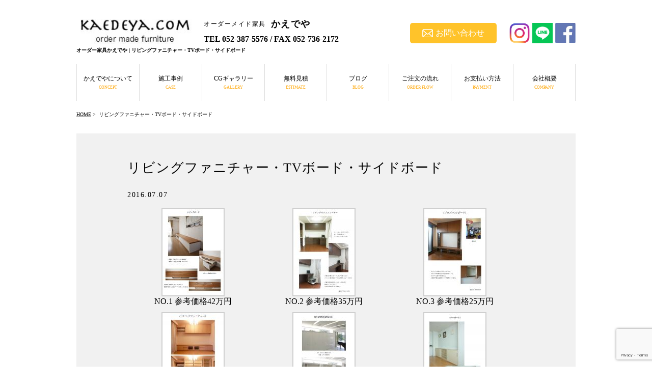

--- FILE ---
content_type: text/html; charset=UTF-8
request_url: https://kaedeya.com/%E3%83%AA%E3%83%93%E3%83%B3%E3%82%B0%E3%83%95%E3%82%A1%E3%83%8B%E3%83%81%E3%83%A3%E3%83%BC%E3%83%BBtv%E3%83%9C%E3%83%BC%E3%83%89%E3%83%BB%E3%82%B5%E3%82%A4%E3%83%89%E3%83%9C%E3%83%BC%E3%83%89/
body_size: 11989
content:
<!doctype html>
<html lang="ja">
<head>
<meta charset="UTF-8">
<title>リビングファニチャー・TVボード・サイドボード</title>
<meta name="robots" content="index,follow">
<meta name="description" content="「オーダー家具かえでや」では納得のいく家具を求めて、打合せ、製作、納品とマルチに頑張っています。オーダー家具は据付け先の細かい所まで計算し納得のいく家具が造れます。お客様のご要望に応えるため工房の設備を整え、新しい技術や素材を取入れています。" />
<meta name="keywords" content="オーダー家具,愛知,岐阜,三重,守山,名古屋,かえでや,栄,家具屋,激安,特注家具,注文家具,オーダー家具名古屋,名古屋オーダー家具,収納家具オーダー,オーダーカウンター下収納,オーダーTVボード,オーダー壁面収納,オーダーAVボード,オーダー本棚,無料見積もり,カード払い可能" />
<meta name="google-site-verification" content="fV91-5771bi3F005AguuZ2u464bvV42QUF9kW2WWDr0" />
<link rel="stylesheet" media="all" type="text/css" href="https://kaedeya.com/wp-content/themes/kaedeya/style.css" />

<!-- Global site tag -->
<!-- Global site tag (gtag.js) - Google Ads: 1065507685 -->
<script async src="https://www.googletagmanager.com/gtag/js?id=AW-1065507685"></script>
<script>
 window.dataLayer = window.dataLayer || [];
 function gtag(){dataLayer.push(arguments);}
 gtag('js', new Date());

 gtag('config', 'AW-1065507685');
</script>
<meta name='robots' content='max-image-preview:large' />
<link rel='dns-prefetch' href='//www.google.com' />
<link rel='dns-prefetch' href='//s.w.org' />
<script type="text/javascript">
window._wpemojiSettings = {"baseUrl":"https:\/\/s.w.org\/images\/core\/emoji\/14.0.0\/72x72\/","ext":".png","svgUrl":"https:\/\/s.w.org\/images\/core\/emoji\/14.0.0\/svg\/","svgExt":".svg","source":{"concatemoji":"https:\/\/kaedeya.com\/wp-includes\/js\/wp-emoji-release.min.js?ver=6.0.1"}};
/*! This file is auto-generated */
!function(e,a,t){var n,r,o,i=a.createElement("canvas"),p=i.getContext&&i.getContext("2d");function s(e,t){var a=String.fromCharCode,e=(p.clearRect(0,0,i.width,i.height),p.fillText(a.apply(this,e),0,0),i.toDataURL());return p.clearRect(0,0,i.width,i.height),p.fillText(a.apply(this,t),0,0),e===i.toDataURL()}function c(e){var t=a.createElement("script");t.src=e,t.defer=t.type="text/javascript",a.getElementsByTagName("head")[0].appendChild(t)}for(o=Array("flag","emoji"),t.supports={everything:!0,everythingExceptFlag:!0},r=0;r<o.length;r++)t.supports[o[r]]=function(e){if(!p||!p.fillText)return!1;switch(p.textBaseline="top",p.font="600 32px Arial",e){case"flag":return s([127987,65039,8205,9895,65039],[127987,65039,8203,9895,65039])?!1:!s([55356,56826,55356,56819],[55356,56826,8203,55356,56819])&&!s([55356,57332,56128,56423,56128,56418,56128,56421,56128,56430,56128,56423,56128,56447],[55356,57332,8203,56128,56423,8203,56128,56418,8203,56128,56421,8203,56128,56430,8203,56128,56423,8203,56128,56447]);case"emoji":return!s([129777,127995,8205,129778,127999],[129777,127995,8203,129778,127999])}return!1}(o[r]),t.supports.everything=t.supports.everything&&t.supports[o[r]],"flag"!==o[r]&&(t.supports.everythingExceptFlag=t.supports.everythingExceptFlag&&t.supports[o[r]]);t.supports.everythingExceptFlag=t.supports.everythingExceptFlag&&!t.supports.flag,t.DOMReady=!1,t.readyCallback=function(){t.DOMReady=!0},t.supports.everything||(n=function(){t.readyCallback()},a.addEventListener?(a.addEventListener("DOMContentLoaded",n,!1),e.addEventListener("load",n,!1)):(e.attachEvent("onload",n),a.attachEvent("onreadystatechange",function(){"complete"===a.readyState&&t.readyCallback()})),(e=t.source||{}).concatemoji?c(e.concatemoji):e.wpemoji&&e.twemoji&&(c(e.twemoji),c(e.wpemoji)))}(window,document,window._wpemojiSettings);
</script>
<style type="text/css">
img.wp-smiley,
img.emoji {
	display: inline !important;
	border: none !important;
	box-shadow: none !important;
	height: 1em !important;
	width: 1em !important;
	margin: 0 0.07em !important;
	vertical-align: -0.1em !important;
	background: none !important;
	padding: 0 !important;
}
</style>
	<link rel='stylesheet' id='wp-block-library-css'  href='https://kaedeya.com/wp-includes/css/dist/block-library/style.min.css?ver=6.0.1' type='text/css' media='all' />
<style id='global-styles-inline-css' type='text/css'>
body{--wp--preset--color--black: #000000;--wp--preset--color--cyan-bluish-gray: #abb8c3;--wp--preset--color--white: #ffffff;--wp--preset--color--pale-pink: #f78da7;--wp--preset--color--vivid-red: #cf2e2e;--wp--preset--color--luminous-vivid-orange: #ff6900;--wp--preset--color--luminous-vivid-amber: #fcb900;--wp--preset--color--light-green-cyan: #7bdcb5;--wp--preset--color--vivid-green-cyan: #00d084;--wp--preset--color--pale-cyan-blue: #8ed1fc;--wp--preset--color--vivid-cyan-blue: #0693e3;--wp--preset--color--vivid-purple: #9b51e0;--wp--preset--gradient--vivid-cyan-blue-to-vivid-purple: linear-gradient(135deg,rgba(6,147,227,1) 0%,rgb(155,81,224) 100%);--wp--preset--gradient--light-green-cyan-to-vivid-green-cyan: linear-gradient(135deg,rgb(122,220,180) 0%,rgb(0,208,130) 100%);--wp--preset--gradient--luminous-vivid-amber-to-luminous-vivid-orange: linear-gradient(135deg,rgba(252,185,0,1) 0%,rgba(255,105,0,1) 100%);--wp--preset--gradient--luminous-vivid-orange-to-vivid-red: linear-gradient(135deg,rgba(255,105,0,1) 0%,rgb(207,46,46) 100%);--wp--preset--gradient--very-light-gray-to-cyan-bluish-gray: linear-gradient(135deg,rgb(238,238,238) 0%,rgb(169,184,195) 100%);--wp--preset--gradient--cool-to-warm-spectrum: linear-gradient(135deg,rgb(74,234,220) 0%,rgb(151,120,209) 20%,rgb(207,42,186) 40%,rgb(238,44,130) 60%,rgb(251,105,98) 80%,rgb(254,248,76) 100%);--wp--preset--gradient--blush-light-purple: linear-gradient(135deg,rgb(255,206,236) 0%,rgb(152,150,240) 100%);--wp--preset--gradient--blush-bordeaux: linear-gradient(135deg,rgb(254,205,165) 0%,rgb(254,45,45) 50%,rgb(107,0,62) 100%);--wp--preset--gradient--luminous-dusk: linear-gradient(135deg,rgb(255,203,112) 0%,rgb(199,81,192) 50%,rgb(65,88,208) 100%);--wp--preset--gradient--pale-ocean: linear-gradient(135deg,rgb(255,245,203) 0%,rgb(182,227,212) 50%,rgb(51,167,181) 100%);--wp--preset--gradient--electric-grass: linear-gradient(135deg,rgb(202,248,128) 0%,rgb(113,206,126) 100%);--wp--preset--gradient--midnight: linear-gradient(135deg,rgb(2,3,129) 0%,rgb(40,116,252) 100%);--wp--preset--duotone--dark-grayscale: url('#wp-duotone-dark-grayscale');--wp--preset--duotone--grayscale: url('#wp-duotone-grayscale');--wp--preset--duotone--purple-yellow: url('#wp-duotone-purple-yellow');--wp--preset--duotone--blue-red: url('#wp-duotone-blue-red');--wp--preset--duotone--midnight: url('#wp-duotone-midnight');--wp--preset--duotone--magenta-yellow: url('#wp-duotone-magenta-yellow');--wp--preset--duotone--purple-green: url('#wp-duotone-purple-green');--wp--preset--duotone--blue-orange: url('#wp-duotone-blue-orange');--wp--preset--font-size--small: 13px;--wp--preset--font-size--medium: 20px;--wp--preset--font-size--large: 36px;--wp--preset--font-size--x-large: 42px;}.has-black-color{color: var(--wp--preset--color--black) !important;}.has-cyan-bluish-gray-color{color: var(--wp--preset--color--cyan-bluish-gray) !important;}.has-white-color{color: var(--wp--preset--color--white) !important;}.has-pale-pink-color{color: var(--wp--preset--color--pale-pink) !important;}.has-vivid-red-color{color: var(--wp--preset--color--vivid-red) !important;}.has-luminous-vivid-orange-color{color: var(--wp--preset--color--luminous-vivid-orange) !important;}.has-luminous-vivid-amber-color{color: var(--wp--preset--color--luminous-vivid-amber) !important;}.has-light-green-cyan-color{color: var(--wp--preset--color--light-green-cyan) !important;}.has-vivid-green-cyan-color{color: var(--wp--preset--color--vivid-green-cyan) !important;}.has-pale-cyan-blue-color{color: var(--wp--preset--color--pale-cyan-blue) !important;}.has-vivid-cyan-blue-color{color: var(--wp--preset--color--vivid-cyan-blue) !important;}.has-vivid-purple-color{color: var(--wp--preset--color--vivid-purple) !important;}.has-black-background-color{background-color: var(--wp--preset--color--black) !important;}.has-cyan-bluish-gray-background-color{background-color: var(--wp--preset--color--cyan-bluish-gray) !important;}.has-white-background-color{background-color: var(--wp--preset--color--white) !important;}.has-pale-pink-background-color{background-color: var(--wp--preset--color--pale-pink) !important;}.has-vivid-red-background-color{background-color: var(--wp--preset--color--vivid-red) !important;}.has-luminous-vivid-orange-background-color{background-color: var(--wp--preset--color--luminous-vivid-orange) !important;}.has-luminous-vivid-amber-background-color{background-color: var(--wp--preset--color--luminous-vivid-amber) !important;}.has-light-green-cyan-background-color{background-color: var(--wp--preset--color--light-green-cyan) !important;}.has-vivid-green-cyan-background-color{background-color: var(--wp--preset--color--vivid-green-cyan) !important;}.has-pale-cyan-blue-background-color{background-color: var(--wp--preset--color--pale-cyan-blue) !important;}.has-vivid-cyan-blue-background-color{background-color: var(--wp--preset--color--vivid-cyan-blue) !important;}.has-vivid-purple-background-color{background-color: var(--wp--preset--color--vivid-purple) !important;}.has-black-border-color{border-color: var(--wp--preset--color--black) !important;}.has-cyan-bluish-gray-border-color{border-color: var(--wp--preset--color--cyan-bluish-gray) !important;}.has-white-border-color{border-color: var(--wp--preset--color--white) !important;}.has-pale-pink-border-color{border-color: var(--wp--preset--color--pale-pink) !important;}.has-vivid-red-border-color{border-color: var(--wp--preset--color--vivid-red) !important;}.has-luminous-vivid-orange-border-color{border-color: var(--wp--preset--color--luminous-vivid-orange) !important;}.has-luminous-vivid-amber-border-color{border-color: var(--wp--preset--color--luminous-vivid-amber) !important;}.has-light-green-cyan-border-color{border-color: var(--wp--preset--color--light-green-cyan) !important;}.has-vivid-green-cyan-border-color{border-color: var(--wp--preset--color--vivid-green-cyan) !important;}.has-pale-cyan-blue-border-color{border-color: var(--wp--preset--color--pale-cyan-blue) !important;}.has-vivid-cyan-blue-border-color{border-color: var(--wp--preset--color--vivid-cyan-blue) !important;}.has-vivid-purple-border-color{border-color: var(--wp--preset--color--vivid-purple) !important;}.has-vivid-cyan-blue-to-vivid-purple-gradient-background{background: var(--wp--preset--gradient--vivid-cyan-blue-to-vivid-purple) !important;}.has-light-green-cyan-to-vivid-green-cyan-gradient-background{background: var(--wp--preset--gradient--light-green-cyan-to-vivid-green-cyan) !important;}.has-luminous-vivid-amber-to-luminous-vivid-orange-gradient-background{background: var(--wp--preset--gradient--luminous-vivid-amber-to-luminous-vivid-orange) !important;}.has-luminous-vivid-orange-to-vivid-red-gradient-background{background: var(--wp--preset--gradient--luminous-vivid-orange-to-vivid-red) !important;}.has-very-light-gray-to-cyan-bluish-gray-gradient-background{background: var(--wp--preset--gradient--very-light-gray-to-cyan-bluish-gray) !important;}.has-cool-to-warm-spectrum-gradient-background{background: var(--wp--preset--gradient--cool-to-warm-spectrum) !important;}.has-blush-light-purple-gradient-background{background: var(--wp--preset--gradient--blush-light-purple) !important;}.has-blush-bordeaux-gradient-background{background: var(--wp--preset--gradient--blush-bordeaux) !important;}.has-luminous-dusk-gradient-background{background: var(--wp--preset--gradient--luminous-dusk) !important;}.has-pale-ocean-gradient-background{background: var(--wp--preset--gradient--pale-ocean) !important;}.has-electric-grass-gradient-background{background: var(--wp--preset--gradient--electric-grass) !important;}.has-midnight-gradient-background{background: var(--wp--preset--gradient--midnight) !important;}.has-small-font-size{font-size: var(--wp--preset--font-size--small) !important;}.has-medium-font-size{font-size: var(--wp--preset--font-size--medium) !important;}.has-large-font-size{font-size: var(--wp--preset--font-size--large) !important;}.has-x-large-font-size{font-size: var(--wp--preset--font-size--x-large) !important;}
</style>
<link rel='stylesheet' id='contact-form-7-css'  href='https://kaedeya.com/wp-content/plugins/contact-form-7/includes/css/styles.css?ver=5.5.6' type='text/css' media='all' />
<link rel='stylesheet' id='fancybox-css'  href='https://kaedeya.com/wp-content/plugins/easy-fancybox/css/jquery.fancybox.min.css?ver=1.3.24' type='text/css' media='screen' />
<script type='text/javascript' src='https://kaedeya.com/wp-includes/js/jquery/jquery.min.js?ver=3.6.0' id='jquery-core-js'></script>
<script type='text/javascript' src='https://kaedeya.com/wp-includes/js/jquery/jquery-migrate.min.js?ver=3.3.2' id='jquery-migrate-js'></script>
<link rel="https://api.w.org/" href="https://kaedeya.com/wp-json/" /><link rel="alternate" type="application/json" href="https://kaedeya.com/wp-json/wp/v2/posts/454" /><link rel="EditURI" type="application/rsd+xml" title="RSD" href="https://kaedeya.com/xmlrpc.php?rsd" />
<link rel="wlwmanifest" type="application/wlwmanifest+xml" href="https://kaedeya.com/wp-includes/wlwmanifest.xml" /> 
<meta name="generator" content="WordPress 6.0.1" />
<link rel="canonical" href="https://kaedeya.com/%e3%83%aa%e3%83%93%e3%83%b3%e3%82%b0%e3%83%95%e3%82%a1%e3%83%8b%e3%83%81%e3%83%a3%e3%83%bc%e3%83%bbtv%e3%83%9c%e3%83%bc%e3%83%89%e3%83%bb%e3%82%b5%e3%82%a4%e3%83%89%e3%83%9c%e3%83%bc%e3%83%89/" />
<link rel='shortlink' href='https://kaedeya.com/?p=454' />
<link rel="alternate" type="application/json+oembed" href="https://kaedeya.com/wp-json/oembed/1.0/embed?url=https%3A%2F%2Fkaedeya.com%2F%25e3%2583%25aa%25e3%2583%2593%25e3%2583%25b3%25e3%2582%25b0%25e3%2583%2595%25e3%2582%25a1%25e3%2583%258b%25e3%2583%2581%25e3%2583%25a3%25e3%2583%25bc%25e3%2583%25bbtv%25e3%2583%259c%25e3%2583%25bc%25e3%2583%2589%25e3%2583%25bb%25e3%2582%25b5%25e3%2582%25a4%25e3%2583%2589%25e3%2583%259c%25e3%2583%25bc%25e3%2583%2589%2F" />
<link rel="alternate" type="text/xml+oembed" href="https://kaedeya.com/wp-json/oembed/1.0/embed?url=https%3A%2F%2Fkaedeya.com%2F%25e3%2583%25aa%25e3%2583%2593%25e3%2583%25b3%25e3%2582%25b0%25e3%2583%2595%25e3%2582%25a1%25e3%2583%258b%25e3%2583%2581%25e3%2583%25a3%25e3%2583%25bc%25e3%2583%25bbtv%25e3%2583%259c%25e3%2583%25bc%25e3%2583%2589%25e3%2583%25bb%25e3%2582%25b5%25e3%2582%25a4%25e3%2583%2589%25e3%2583%259c%25e3%2583%25bc%25e3%2583%2589%2F&#038;format=xml" />
</head>
<body>

<!-- アナリティクス -->
<!-- <script>
  (function(i,s,o,g,r,a,m){i['GoogleAnalyticsObject']=r;i[r]=i[r]||function(){
  (i[r].q=i[r].q||[]).push(arguments)},i[r].l=1*new Date();a=s.createElement(o),
  m=s.getElementsByTagName(o)[0];a.async=1;a.src=g;m.parentNode.insertBefore(a,m)
  })(window,document,'script','https://www.google-analytics.com/analytics.js','ga');

  ga('create', 'UA-76451071-4', 'auto');
  ga('send', 'pageview');
</script> -->

<!-- Google tag (gtag.js) -->
<script async src="https://www.googletagmanager.com/gtag/js?id=G-5V93TPCLBY"></script>
<script>
  window.dataLayer = window.dataLayer || [];
  function gtag(){dataLayer.push(arguments);}
  gtag('js', new Date());

  gtag('config', 'G-5V93TPCLBY');
  gtag('config', 'UA-76451071-4');
</script>
     <div id="header">
        <a href="https://kaedeya.com/"><img class="logo" src="https://kaedeya.com/wp-content/themes/kaedeya/img/logo.jpg"></a>
        <p class="logo2">オーダーメイド家具<span class="mincho">かえでや</span>
        <br/><span class="header_tell">TEL 052-387-5576 /  FAX 052-736-2172</span></p>
        <a target="blank" href="https://www.facebook.com/%E3%82%AA%E3%83%BC%E3%83%80%E3%83%BC%E5%A3%81%E9%9D%A2%E5%8F%8E%E7%B4%8D%E5%AE%B6%E5%85%B7-315275931914418/?ref=stream"><img class="fb" src="https://kaedeya.com/wp-content/themes/kaedeya/img/btn_fb.jpg"></a>
        <a target="blank" href="https://line.me/R/ti/p/@922cxvlf"><img class="fb" src="https://kaedeya.com/wp-content/themes/kaedeya/img/btn_line.jpg"></a>
        <a target="blank" href="https://www.instagram.com/kaedeya_kagu/"><img class="fb" src="https://kaedeya.com/wp-content/themes/kaedeya/img/btn_insta.png"></a>
        <div id="header_info">
             <a class="link" href="https://kaedeya.com/contact/"><img src="https://kaedeya.com/wp-content/themes/kaedeya/img/icon_mail.png" alt="">お問い合わせ</a>
        </div>
        <!-- <img class="card" src="https://kaedeya.com/wp-content/themes/kaedeya/img/pics2741.png"> -->
        <h1 class="imp">オーダー家具かえでや | リビングファニチャー・TVボード・サイドボード</h1>
    </div>
</div>
<div id="menu">
    <ul id="menu">
          <li><a href="https://kaedeya.com/about">かえでやについて<br/><span>CONCEPT</span></a></li>
          <li><a href="https://kaedeya.com/archives_sekou/">施工事例<br/><span>CASE</span></a></li>
          <li><a href="https://kaedeya.com/お見積り時に最終完成イメージとしてお客様にご/">CGギャラリー<br/><span>GALLERY</span></a></li>
          <li><a href="https://kaedeya.com/mitsumori">無料見積<br/><span>ESTIMATE</span></a></li>
          <li><a href="https://kaedeya.com/archives/">ブログ<br/><span>BLOG</span></a></li>
          <li><a href="https://kaedeya.com/flow/">ご注文の流れ<br/><span>ORDER FLOW</span></a></li>
          <li><a href="https://kaedeya.com/payment/">お支払い方法<br/><span>PAYMENT</span></a></li>
          <li><a href="https://kaedeya.com/information/">会社概要<br/><span>COMPANY</span></a></li>
    </ul>
</div><div id="pankuzu_bg">
    <div id="pankuzu">
    <a href="https://kaedeya.com">HOME</a>&nbsp;>&nbsp;
        リビングファニチャー・TVボード・サイドボード  </div>
<div class="single">
    <div>
    <h2>リビングファニチャー・TVボード・サイドボード</h2>
    <p>2016.07.07</p>
    <p>
      
		<style type="text/css">
			#gallery-1 {
				margin: auto;
			}
			#gallery-1 .gallery-item {
				float: left;
				margin-top: 10px;
				text-align: center;
				width: 33%;
			}
			#gallery-1 img {
				border: 2px solid #cfcfcf;
			}
			#gallery-1 .gallery-caption {
				margin-left: 0;
			}
			/* see gallery_shortcode() in wp-includes/media.php */
		</style>
		<div id='gallery-1' class='gallery galleryid-454 gallery-columns-3 gallery-size-thumbnail'><dl class='gallery-item'>
			<dt class='gallery-icon portrait'>
				<a href='https://kaedeya.com/wp-content/uploads/2016/07/yukoitei2-1.jpg'><img width="120" height="170" src="https://kaedeya.com/wp-content/uploads/2016/07/yukoitei2-1-120x170.jpg" class="attachment-thumbnail size-thumbnail" alt="" loading="lazy" aria-describedby="gallery-1-214" srcset="https://kaedeya.com/wp-content/uploads/2016/07/yukoitei2-1-120x170.jpg 120w, https://kaedeya.com/wp-content/uploads/2016/07/yukoitei2-1-212x300.jpg 212w, https://kaedeya.com/wp-content/uploads/2016/07/yukoitei2-1.jpg 565w" sizes="(max-width: 120px) 100vw, 120px" /></a>
			</dt>
				<dd class='wp-caption-text gallery-caption' id='gallery-1-214'>
				NO.1 参考価格42万円
				</dd></dl><dl class='gallery-item'>
			<dt class='gallery-icon portrait'>
				<a href='https://kaedeya.com/wp-content/uploads/2016/07/haradatei1.jpg'><img width="120" height="170" src="https://kaedeya.com/wp-content/uploads/2016/07/haradatei1-120x170.jpg" class="attachment-thumbnail size-thumbnail" alt="" loading="lazy" aria-describedby="gallery-1-215" srcset="https://kaedeya.com/wp-content/uploads/2016/07/haradatei1-120x170.jpg 120w, https://kaedeya.com/wp-content/uploads/2016/07/haradatei1-212x300.jpg 212w, https://kaedeya.com/wp-content/uploads/2016/07/haradatei1.jpg 600w" sizes="(max-width: 120px) 100vw, 120px" /></a>
			</dt>
				<dd class='wp-caption-text gallery-caption' id='gallery-1-215'>
				NO.2 参考価格35万円
				</dd></dl><dl class='gallery-item'>
			<dt class='gallery-icon portrait'>
				<a href='https://kaedeya.com/wp-content/uploads/2016/07/sasakitei.jpg'><img width="120" height="170" src="https://kaedeya.com/wp-content/uploads/2016/07/sasakitei-120x170.jpg" class="attachment-thumbnail size-thumbnail" alt="" loading="lazy" aria-describedby="gallery-1-216" srcset="https://kaedeya.com/wp-content/uploads/2016/07/sasakitei-120x170.jpg 120w, https://kaedeya.com/wp-content/uploads/2016/07/sasakitei-212x300.jpg 212w, https://kaedeya.com/wp-content/uploads/2016/07/sasakitei.jpg 452w" sizes="(max-width: 120px) 100vw, 120px" /></a>
			</dt>
				<dd class='wp-caption-text gallery-caption' id='gallery-1-216'>
				NO.3 参考価格25万円
				</dd></dl><br style="clear: both" /><dl class='gallery-item'>
			<dt class='gallery-icon portrait'>
				<a href='https://kaedeya.com/wp-content/uploads/2016/07/takanotei2.jpg'><img width="120" height="170" src="https://kaedeya.com/wp-content/uploads/2016/07/takanotei2-120x170.jpg" class="attachment-thumbnail size-thumbnail" alt="" loading="lazy" aria-describedby="gallery-1-217" srcset="https://kaedeya.com/wp-content/uploads/2016/07/takanotei2-120x170.jpg 120w, https://kaedeya.com/wp-content/uploads/2016/07/takanotei2-212x300.jpg 212w, https://kaedeya.com/wp-content/uploads/2016/07/takanotei2.jpg 452w" sizes="(max-width: 120px) 100vw, 120px" /></a>
			</dt>
				<dd class='wp-caption-text gallery-caption' id='gallery-1-217'>
				NO.4 参考価格39万円
				</dd></dl><dl class='gallery-item'>
			<dt class='gallery-icon portrait'>
				<a href='https://kaedeya.com/wp-content/uploads/2016/07/yokomizo.jpg'><img width="120" height="170" src="https://kaedeya.com/wp-content/uploads/2016/07/yokomizo-120x170.jpg" class="attachment-thumbnail size-thumbnail" alt="" loading="lazy" aria-describedby="gallery-1-218" srcset="https://kaedeya.com/wp-content/uploads/2016/07/yokomizo-120x170.jpg 120w, https://kaedeya.com/wp-content/uploads/2016/07/yokomizo-212x300.jpg 212w, https://kaedeya.com/wp-content/uploads/2016/07/yokomizo.jpg 565w" sizes="(max-width: 120px) 100vw, 120px" /></a>
			</dt>
				<dd class='wp-caption-text gallery-caption' id='gallery-1-218'>
				NO.5
				</dd></dl><dl class='gallery-item'>
			<dt class='gallery-icon portrait'>
				<a href='https://kaedeya.com/wp-content/uploads/2016/07/tudukitei.jpg'><img width="120" height="170" src="https://kaedeya.com/wp-content/uploads/2016/07/tudukitei-120x170.jpg" class="attachment-thumbnail size-thumbnail" alt="" loading="lazy" aria-describedby="gallery-1-222" srcset="https://kaedeya.com/wp-content/uploads/2016/07/tudukitei-120x170.jpg 120w, https://kaedeya.com/wp-content/uploads/2016/07/tudukitei-212x300.jpg 212w, https://kaedeya.com/wp-content/uploads/2016/07/tudukitei.jpg 600w" sizes="(max-width: 120px) 100vw, 120px" /></a>
			</dt>
				<dd class='wp-caption-text gallery-caption' id='gallery-1-222'>
				NO.6 参考価格16万円
				</dd></dl><br style="clear: both" /><dl class='gallery-item'>
			<dt class='gallery-icon portrait'>
				<a href='https://kaedeya.com/wp-content/uploads/2016/07/masudateiTV.jpg'><img width="120" height="170" src="https://kaedeya.com/wp-content/uploads/2016/07/masudateiTV-120x170.jpg" class="attachment-thumbnail size-thumbnail" alt="" loading="lazy" aria-describedby="gallery-1-219" srcset="https://kaedeya.com/wp-content/uploads/2016/07/masudateiTV-120x170.jpg 120w, https://kaedeya.com/wp-content/uploads/2016/07/masudateiTV-212x300.jpg 212w, https://kaedeya.com/wp-content/uploads/2016/07/masudateiTV.jpg 600w" sizes="(max-width: 120px) 100vw, 120px" /></a>
			</dt>
				<dd class='wp-caption-text gallery-caption' id='gallery-1-219'>
				NO.7 参考価格17万円
				</dd></dl><dl class='gallery-item'>
			<dt class='gallery-icon portrait'>
				<a href='https://kaedeya.com/wp-content/uploads/2016/07/nakajimatei.jpg'><img width="120" height="170" src="https://kaedeya.com/wp-content/uploads/2016/07/nakajimatei-120x170.jpg" class="attachment-thumbnail size-thumbnail" alt="" loading="lazy" aria-describedby="gallery-1-220" srcset="https://kaedeya.com/wp-content/uploads/2016/07/nakajimatei-120x170.jpg 120w, https://kaedeya.com/wp-content/uploads/2016/07/nakajimatei-212x300.jpg 212w, https://kaedeya.com/wp-content/uploads/2016/07/nakajimatei.jpg 452w" sizes="(max-width: 120px) 100vw, 120px" /></a>
			</dt>
				<dd class='wp-caption-text gallery-caption' id='gallery-1-220'>
				NO.8 参考価格55万円
				</dd></dl><dl class='gallery-item'>
			<dt class='gallery-icon portrait'>
				<a href='https://kaedeya.com/wp-content/uploads/2016/07/tuchimototei4.jpg'><img width="120" height="170" src="https://kaedeya.com/wp-content/uploads/2016/07/tuchimototei4-120x170.jpg" class="attachment-thumbnail size-thumbnail" alt="" loading="lazy" aria-describedby="gallery-1-223" srcset="https://kaedeya.com/wp-content/uploads/2016/07/tuchimototei4-120x170.jpg 120w, https://kaedeya.com/wp-content/uploads/2016/07/tuchimototei4-212x300.jpg 212w, https://kaedeya.com/wp-content/uploads/2016/07/tuchimototei4.jpg 452w" sizes="(max-width: 120px) 100vw, 120px" /></a>
			</dt>
				<dd class='wp-caption-text gallery-caption' id='gallery-1-223'>
				NO.9 参考価格27万円
				</dd></dl><br style="clear: both" /><dl class='gallery-item'>
			<dt class='gallery-icon portrait'>
				<a href='https://kaedeya.com/wp-content/uploads/2016/07/kojimatei1.jpg'><img width="120" height="170" src="https://kaedeya.com/wp-content/uploads/2016/07/kojimatei1-120x170.jpg" class="attachment-thumbnail size-thumbnail" alt="" loading="lazy" aria-describedby="gallery-1-221" srcset="https://kaedeya.com/wp-content/uploads/2016/07/kojimatei1-120x170.jpg 120w, https://kaedeya.com/wp-content/uploads/2016/07/kojimatei1-212x300.jpg 212w, https://kaedeya.com/wp-content/uploads/2016/07/kojimatei1.jpg 452w" sizes="(max-width: 120px) 100vw, 120px" /></a>
			</dt>
				<dd class='wp-caption-text gallery-caption' id='gallery-1-221'>
				NO.10 参考価格28万円
				</dd></dl><dl class='gallery-item'>
			<dt class='gallery-icon portrait'>
				<a href='https://kaedeya.com/wp-content/uploads/2016/07/hiratatei-1.jpg'><img width="120" height="170" src="https://kaedeya.com/wp-content/uploads/2016/07/hiratatei-1-120x170.jpg" class="attachment-thumbnail size-thumbnail" alt="" loading="lazy" aria-describedby="gallery-1-235" srcset="https://kaedeya.com/wp-content/uploads/2016/07/hiratatei-1-120x170.jpg 120w, https://kaedeya.com/wp-content/uploads/2016/07/hiratatei-1-212x300.jpg 212w, https://kaedeya.com/wp-content/uploads/2016/07/hiratatei-1.jpg 452w" sizes="(max-width: 120px) 100vw, 120px" /></a>
			</dt>
				<dd class='wp-caption-text gallery-caption' id='gallery-1-235'>
				NO.11 参考価格33万円
				</dd></dl><dl class='gallery-item'>
			<dt class='gallery-icon portrait'>
				<a href='https://kaedeya.com/wp-content/uploads/2016/07/hasegawaL-1.jpg'><img width="120" height="170" src="https://kaedeya.com/wp-content/uploads/2016/07/hasegawaL-1-120x170.jpg" class="attachment-thumbnail size-thumbnail" alt="" loading="lazy" aria-describedby="gallery-1-237" srcset="https://kaedeya.com/wp-content/uploads/2016/07/hasegawaL-1-120x170.jpg 120w, https://kaedeya.com/wp-content/uploads/2016/07/hasegawaL-1-212x300.jpg 212w, https://kaedeya.com/wp-content/uploads/2016/07/hasegawaL-1.jpg 600w" sizes="(max-width: 120px) 100vw, 120px" /></a>
			</dt>
				<dd class='wp-caption-text gallery-caption' id='gallery-1-237'>
				NO.12 参考価格30万円
				</dd></dl><br style="clear: both" /><dl class='gallery-item'>
			<dt class='gallery-icon portrait'>
				<a href='https://kaedeya.com/wp-content/uploads/2016/07/hasegawalg-1.jpg'><img width="120" height="170" src="https://kaedeya.com/wp-content/uploads/2016/07/hasegawalg-1-120x170.jpg" class="attachment-thumbnail size-thumbnail" alt="" loading="lazy" aria-describedby="gallery-1-239" srcset="https://kaedeya.com/wp-content/uploads/2016/07/hasegawalg-1-120x170.jpg 120w, https://kaedeya.com/wp-content/uploads/2016/07/hasegawalg-1-212x300.jpg 212w, https://kaedeya.com/wp-content/uploads/2016/07/hasegawalg-1.jpg 565w" sizes="(max-width: 120px) 100vw, 120px" /></a>
			</dt>
				<dd class='wp-caption-text gallery-caption' id='gallery-1-239'>
				NO.13
				</dd></dl><dl class='gallery-item'>
			<dt class='gallery-icon portrait'>
				<a href='https://kaedeya.com/wp-content/uploads/2016/07/yamamototei-1.jpg'><img width="120" height="170" src="https://kaedeya.com/wp-content/uploads/2016/07/yamamototei-1-120x170.jpg" class="attachment-thumbnail size-thumbnail" alt="" loading="lazy" aria-describedby="gallery-1-244" srcset="https://kaedeya.com/wp-content/uploads/2016/07/yamamototei-1-120x170.jpg 120w, https://kaedeya.com/wp-content/uploads/2016/07/yamamototei-1-212x300.jpg 212w, https://kaedeya.com/wp-content/uploads/2016/07/yamamototei-1.jpg 600w" sizes="(max-width: 120px) 100vw, 120px" /></a>
			</dt>
				<dd class='wp-caption-text gallery-caption' id='gallery-1-244'>
				NO.14 参考価格38万円
				</dd></dl><dl class='gallery-item'>
			<dt class='gallery-icon portrait'>
				<a href='https://kaedeya.com/wp-content/uploads/2016/07/satoutei-1.jpg'><img width="120" height="170" src="https://kaedeya.com/wp-content/uploads/2016/07/satoutei-1-120x170.jpg" class="attachment-thumbnail size-thumbnail" alt="" loading="lazy" aria-describedby="gallery-1-241" srcset="https://kaedeya.com/wp-content/uploads/2016/07/satoutei-1-120x170.jpg 120w, https://kaedeya.com/wp-content/uploads/2016/07/satoutei-1-212x300.jpg 212w, https://kaedeya.com/wp-content/uploads/2016/07/satoutei-1.jpg 600w" sizes="(max-width: 120px) 100vw, 120px" /></a>
			</dt>
				<dd class='wp-caption-text gallery-caption' id='gallery-1-241'>
				NO.15 参考価格32万円
				</dd></dl><br style="clear: both" /><dl class='gallery-item'>
			<dt class='gallery-icon portrait'>
				<a href='https://kaedeya.com/wp-content/uploads/2016/07/shoroomtv.jpg'><img width="120" height="170" src="https://kaedeya.com/wp-content/uploads/2016/07/shoroomtv-120x170.jpg" class="attachment-thumbnail size-thumbnail" alt="" loading="lazy" aria-describedby="gallery-1-240" srcset="https://kaedeya.com/wp-content/uploads/2016/07/shoroomtv-120x170.jpg 120w, https://kaedeya.com/wp-content/uploads/2016/07/shoroomtv-212x300.jpg 212w, https://kaedeya.com/wp-content/uploads/2016/07/shoroomtv.jpg 565w" sizes="(max-width: 120px) 100vw, 120px" /></a>
			</dt>
				<dd class='wp-caption-text gallery-caption' id='gallery-1-240'>
				NO.16
				</dd></dl><dl class='gallery-item'>
			<dt class='gallery-icon portrait'>
				<a href='https://kaedeya.com/wp-content/uploads/2016/07/shosaidobo-do.jpg'><img width="120" height="170" src="https://kaedeya.com/wp-content/uploads/2016/07/shosaidobo-do-120x170.jpg" class="attachment-thumbnail size-thumbnail" alt="" loading="lazy" aria-describedby="gallery-1-242" srcset="https://kaedeya.com/wp-content/uploads/2016/07/shosaidobo-do-120x170.jpg 120w, https://kaedeya.com/wp-content/uploads/2016/07/shosaidobo-do-212x300.jpg 212w, https://kaedeya.com/wp-content/uploads/2016/07/shosaidobo-do.jpg 565w" sizes="(max-width: 120px) 100vw, 120px" /></a>
			</dt>
				<dd class='wp-caption-text gallery-caption' id='gallery-1-242'>
				NO.17
				</dd></dl><dl class='gallery-item'>
			<dt class='gallery-icon portrait'>
				<a href='https://kaedeya.com/wp-content/uploads/2016/07/nishikuyoshidatei.jpg'><img width="120" height="170" src="https://kaedeya.com/wp-content/uploads/2016/07/nishikuyoshidatei-120x170.jpg" class="attachment-thumbnail size-thumbnail" alt="" loading="lazy" aria-describedby="gallery-1-245" srcset="https://kaedeya.com/wp-content/uploads/2016/07/nishikuyoshidatei-120x170.jpg 120w, https://kaedeya.com/wp-content/uploads/2016/07/nishikuyoshidatei-212x300.jpg 212w, https://kaedeya.com/wp-content/uploads/2016/07/nishikuyoshidatei.jpg 600w" sizes="(max-width: 120px) 100vw, 120px" /></a>
			</dt>
				<dd class='wp-caption-text gallery-caption' id='gallery-1-245'>
				NO.18 参考価格25万円
				</dd></dl><br style="clear: both" /><dl class='gallery-item'>
			<dt class='gallery-icon portrait'>
				<a href='https://kaedeya.com/wp-content/uploads/2016/07/washitu.jpg'><img width="120" height="170" src="https://kaedeya.com/wp-content/uploads/2016/07/washitu-120x170.jpg" class="attachment-thumbnail size-thumbnail" alt="" loading="lazy" aria-describedby="gallery-1-243" srcset="https://kaedeya.com/wp-content/uploads/2016/07/washitu-120x170.jpg 120w, https://kaedeya.com/wp-content/uploads/2016/07/washitu-212x300.jpg 212w, https://kaedeya.com/wp-content/uploads/2016/07/washitu.jpg 600w" sizes="(max-width: 120px) 100vw, 120px" /></a>
			</dt>
				<dd class='wp-caption-text gallery-caption' id='gallery-1-243'>
				NO.19 参考価格40万円
				</dd></dl><dl class='gallery-item'>
			<dt class='gallery-icon portrait'>
				<a href='https://kaedeya.com/wp-content/uploads/2016/07/moriyamaH-1.jpg'><img width="120" height="170" src="https://kaedeya.com/wp-content/uploads/2016/07/moriyamaH-1-120x170.jpg" class="attachment-thumbnail size-thumbnail" alt="" loading="lazy" aria-describedby="gallery-1-238" srcset="https://kaedeya.com/wp-content/uploads/2016/07/moriyamaH-1-120x170.jpg 120w, https://kaedeya.com/wp-content/uploads/2016/07/moriyamaH-1-212x300.jpg 212w, https://kaedeya.com/wp-content/uploads/2016/07/moriyamaH-1.jpg 565w" sizes="(max-width: 120px) 100vw, 120px" /></a>
			</dt>
				<dd class='wp-caption-text gallery-caption' id='gallery-1-238'>
				NO.20
				</dd></dl><dl class='gallery-item'>
			<dt class='gallery-icon portrait'>
				<a href='https://kaedeya.com/wp-content/uploads/2016/07/moriyamaH2.jpg'><img width="120" height="170" src="https://kaedeya.com/wp-content/uploads/2016/07/moriyamaH2-120x170.jpg" class="attachment-thumbnail size-thumbnail" alt="" loading="lazy" aria-describedby="gallery-1-250" srcset="https://kaedeya.com/wp-content/uploads/2016/07/moriyamaH2-120x170.jpg 120w, https://kaedeya.com/wp-content/uploads/2016/07/moriyamaH2-212x300.jpg 212w, https://kaedeya.com/wp-content/uploads/2016/07/moriyamaH2.jpg 565w" sizes="(max-width: 120px) 100vw, 120px" /></a>
			</dt>
				<dd class='wp-caption-text gallery-caption' id='gallery-1-250'>
				NO.21
				</dd></dl><br style="clear: both" /><dl class='gallery-item'>
			<dt class='gallery-icon portrait'>
				<a href='https://kaedeya.com/wp-content/uploads/2016/07/mochizukitei2.jpg'><img width="120" height="170" src="https://kaedeya.com/wp-content/uploads/2016/07/mochizukitei2-120x170.jpg" class="attachment-thumbnail size-thumbnail" alt="" loading="lazy" aria-describedby="gallery-1-252" srcset="https://kaedeya.com/wp-content/uploads/2016/07/mochizukitei2-120x170.jpg 120w, https://kaedeya.com/wp-content/uploads/2016/07/mochizukitei2-212x300.jpg 212w, https://kaedeya.com/wp-content/uploads/2016/07/mochizukitei2.jpg 565w" sizes="(max-width: 120px) 100vw, 120px" /></a>
			</dt>
				<dd class='wp-caption-text gallery-caption' id='gallery-1-252'>
				NO.22 参考価格28万円
				</dd></dl><dl class='gallery-item'>
			<dt class='gallery-icon portrait'>
				<a href='https://kaedeya.com/wp-content/uploads/2016/07/hoshigaokaitoutei.jpg'><img width="120" height="170" src="https://kaedeya.com/wp-content/uploads/2016/07/hoshigaokaitoutei-120x170.jpg" class="attachment-thumbnail size-thumbnail" alt="" loading="lazy" aria-describedby="gallery-1-248" srcset="https://kaedeya.com/wp-content/uploads/2016/07/hoshigaokaitoutei-120x170.jpg 120w, https://kaedeya.com/wp-content/uploads/2016/07/hoshigaokaitoutei-212x300.jpg 212w, https://kaedeya.com/wp-content/uploads/2016/07/hoshigaokaitoutei.jpg 565w" sizes="(max-width: 120px) 100vw, 120px" /></a>
			</dt>
				<dd class='wp-caption-text gallery-caption' id='gallery-1-248'>
				NO.23 参考価格24万円
				</dd></dl><dl class='gallery-item'>
			<dt class='gallery-icon portrait'>
				<a href='https://kaedeya.com/wp-content/uploads/2016/07/kawamuratei-1.jpg'><img width="120" height="170" src="https://kaedeya.com/wp-content/uploads/2016/07/kawamuratei-1-120x170.jpg" class="attachment-thumbnail size-thumbnail" alt="" loading="lazy" aria-describedby="gallery-1-251" srcset="https://kaedeya.com/wp-content/uploads/2016/07/kawamuratei-1-120x170.jpg 120w, https://kaedeya.com/wp-content/uploads/2016/07/kawamuratei-1-212x300.jpg 212w, https://kaedeya.com/wp-content/uploads/2016/07/kawamuratei-1.jpg 565w" sizes="(max-width: 120px) 100vw, 120px" /></a>
			</dt>
				<dd class='wp-caption-text gallery-caption' id='gallery-1-251'>
				NO.24 参考価格50万円
				</dd></dl><br style="clear: both" /><dl class='gallery-item'>
			<dt class='gallery-icon portrait'>
				<a href='https://kaedeya.com/wp-content/uploads/2016/07/sasakiTV2.jpg'><img width="120" height="170" src="https://kaedeya.com/wp-content/uploads/2016/07/sasakiTV2-120x170.jpg" class="attachment-thumbnail size-thumbnail" alt="" loading="lazy" aria-describedby="gallery-1-255" srcset="https://kaedeya.com/wp-content/uploads/2016/07/sasakiTV2-120x170.jpg 120w, https://kaedeya.com/wp-content/uploads/2016/07/sasakiTV2-212x300.jpg 212w, https://kaedeya.com/wp-content/uploads/2016/07/sasakiTV2.jpg 565w" sizes="(max-width: 120px) 100vw, 120px" /></a>
			</dt>
				<dd class='wp-caption-text gallery-caption' id='gallery-1-255'>
				NO.25 参考価格35万円
				</dd></dl><dl class='gallery-item'>
			<dt class='gallery-icon portrait'>
				<a href='https://kaedeya.com/wp-content/uploads/2016/07/nakamuratei2-1.jpg'><img width="120" height="170" src="https://kaedeya.com/wp-content/uploads/2016/07/nakamuratei2-1-120x170.jpg" class="attachment-thumbnail size-thumbnail" alt="" loading="lazy" aria-describedby="gallery-1-254" srcset="https://kaedeya.com/wp-content/uploads/2016/07/nakamuratei2-1-120x170.jpg 120w, https://kaedeya.com/wp-content/uploads/2016/07/nakamuratei2-1-212x300.jpg 212w, https://kaedeya.com/wp-content/uploads/2016/07/nakamuratei2-1.jpg 565w" sizes="(max-width: 120px) 100vw, 120px" /></a>
			</dt>
				<dd class='wp-caption-text gallery-caption' id='gallery-1-254'>
				NO.26 参考価格27万円
				</dd></dl><dl class='gallery-item'>
			<dt class='gallery-icon portrait'>
				<a href='https://kaedeya.com/wp-content/uploads/2016/07/yusateiTV.jpg'><img width="120" height="170" src="https://kaedeya.com/wp-content/uploads/2016/07/yusateiTV-120x170.jpg" class="attachment-thumbnail size-thumbnail" alt="" loading="lazy" aria-describedby="gallery-1-249" srcset="https://kaedeya.com/wp-content/uploads/2016/07/yusateiTV-120x170.jpg 120w, https://kaedeya.com/wp-content/uploads/2016/07/yusateiTV-212x300.jpg 212w, https://kaedeya.com/wp-content/uploads/2016/07/yusateiTV.jpg 565w" sizes="(max-width: 120px) 100vw, 120px" /></a>
			</dt>
				<dd class='wp-caption-text gallery-caption' id='gallery-1-249'>
				NO.27 参考価格40万円
				</dd></dl><br style="clear: both" /><dl class='gallery-item'>
			<dt class='gallery-icon portrait'>
				<a href='https://kaedeya.com/wp-content/uploads/2016/07/fujisawateiTV.jpg'><img width="120" height="170" src="https://kaedeya.com/wp-content/uploads/2016/07/fujisawateiTV-120x170.jpg" class="attachment-thumbnail size-thumbnail" alt="" loading="lazy" aria-describedby="gallery-1-247" srcset="https://kaedeya.com/wp-content/uploads/2016/07/fujisawateiTV-120x170.jpg 120w, https://kaedeya.com/wp-content/uploads/2016/07/fujisawateiTV-212x300.jpg 212w, https://kaedeya.com/wp-content/uploads/2016/07/fujisawateiTV.jpg 565w" sizes="(max-width: 120px) 100vw, 120px" /></a>
			</dt>
				<dd class='wp-caption-text gallery-caption' id='gallery-1-247'>
				NO.28 参考価格18万円
				</dd></dl><dl class='gallery-item'>
			<dt class='gallery-icon portrait'>
				<a href='https://kaedeya.com/wp-content/uploads/2016/07/hiramatei1.jpg'><img width="120" height="170" src="https://kaedeya.com/wp-content/uploads/2016/07/hiramatei1-120x170.jpg" class="attachment-thumbnail size-thumbnail" alt="" loading="lazy" aria-describedby="gallery-1-253" srcset="https://kaedeya.com/wp-content/uploads/2016/07/hiramatei1-120x170.jpg 120w, https://kaedeya.com/wp-content/uploads/2016/07/hiramatei1-212x300.jpg 212w, https://kaedeya.com/wp-content/uploads/2016/07/hiramatei1.jpg 565w" sizes="(max-width: 120px) 100vw, 120px" /></a>
			</dt>
				<dd class='wp-caption-text gallery-caption' id='gallery-1-253'>
				NO.29 参考価格33万円
				</dd></dl><dl class='gallery-item'>
			<dt class='gallery-icon portrait'>
				<a href='https://kaedeya.com/wp-content/uploads/2016/07/yamazakitei.jpg'><img width="120" height="170" src="https://kaedeya.com/wp-content/uploads/2016/07/yamazakitei-120x170.jpg" class="attachment-thumbnail size-thumbnail" alt="" loading="lazy" aria-describedby="gallery-1-246" srcset="https://kaedeya.com/wp-content/uploads/2016/07/yamazakitei-120x170.jpg 120w, https://kaedeya.com/wp-content/uploads/2016/07/yamazakitei-212x300.jpg 212w, https://kaedeya.com/wp-content/uploads/2016/07/yamazakitei.jpg 565w" sizes="(max-width: 120px) 100vw, 120px" /></a>
			</dt>
				<dd class='wp-caption-text gallery-caption' id='gallery-1-246'>
				NO.30 参考価格48万円
				</dd></dl><br style="clear: both" /><dl class='gallery-item'>
			<dt class='gallery-icon portrait'>
				<a href='https://kaedeya.com/wp-content/uploads/2016/07/hiraitei.jpg'><img width="120" height="170" src="https://kaedeya.com/wp-content/uploads/2016/07/hiraitei-120x170.jpg" class="attachment-thumbnail size-thumbnail" alt="" loading="lazy" aria-describedby="gallery-1-258" srcset="https://kaedeya.com/wp-content/uploads/2016/07/hiraitei-120x170.jpg 120w, https://kaedeya.com/wp-content/uploads/2016/07/hiraitei-212x300.jpg 212w, https://kaedeya.com/wp-content/uploads/2016/07/hiraitei.jpg 565w" sizes="(max-width: 120px) 100vw, 120px" /></a>
			</dt>
				<dd class='wp-caption-text gallery-caption' id='gallery-1-258'>
				NO.31 参考価格47万円
				</dd></dl><dl class='gallery-item'>
			<dt class='gallery-icon portrait'>
				<a href='https://kaedeya.com/wp-content/uploads/2016/07/sugiuratei.jpg'><img width="120" height="170" src="https://kaedeya.com/wp-content/uploads/2016/07/sugiuratei-120x170.jpg" class="attachment-thumbnail size-thumbnail" alt="" loading="lazy" aria-describedby="gallery-1-259" srcset="https://kaedeya.com/wp-content/uploads/2016/07/sugiuratei-120x170.jpg 120w, https://kaedeya.com/wp-content/uploads/2016/07/sugiuratei-212x300.jpg 212w, https://kaedeya.com/wp-content/uploads/2016/07/sugiuratei.jpg 600w" sizes="(max-width: 120px) 100vw, 120px" /></a>
			</dt>
				<dd class='wp-caption-text gallery-caption' id='gallery-1-259'>
				NO.32 参考価格65万円
				</dd></dl><dl class='gallery-item'>
			<dt class='gallery-icon portrait'>
				<a href='https://kaedeya.com/wp-content/uploads/2016/07/katatei.jpg'><img width="120" height="170" src="https://kaedeya.com/wp-content/uploads/2016/07/katatei-120x170.jpg" class="attachment-thumbnail size-thumbnail" alt="" loading="lazy" aria-describedby="gallery-1-260" srcset="https://kaedeya.com/wp-content/uploads/2016/07/katatei-120x170.jpg 120w, https://kaedeya.com/wp-content/uploads/2016/07/katatei-212x300.jpg 212w, https://kaedeya.com/wp-content/uploads/2016/07/katatei.jpg 600w" sizes="(max-width: 120px) 100vw, 120px" /></a>
			</dt>
				<dd class='wp-caption-text gallery-caption' id='gallery-1-260'>
				NO.33 参考価格25万円
				</dd></dl><br style="clear: both" /><dl class='gallery-item'>
			<dt class='gallery-icon portrait'>
				<a href='https://kaedeya.com/wp-content/uploads/2016/07/miyotei.jpg'><img width="120" height="170" src="https://kaedeya.com/wp-content/uploads/2016/07/miyotei-120x170.jpg" class="attachment-thumbnail size-thumbnail" alt="" loading="lazy" aria-describedby="gallery-1-262" srcset="https://kaedeya.com/wp-content/uploads/2016/07/miyotei-120x170.jpg 120w, https://kaedeya.com/wp-content/uploads/2016/07/miyotei-212x300.jpg 212w, https://kaedeya.com/wp-content/uploads/2016/07/miyotei.jpg 600w" sizes="(max-width: 120px) 100vw, 120px" /></a>
			</dt>
				<dd class='wp-caption-text gallery-caption' id='gallery-1-262'>
				NO.34
				</dd></dl><dl class='gallery-item'>
			<dt class='gallery-icon portrait'>
				<a href='https://kaedeya.com/wp-content/uploads/2016/07/hiraitei2.jpg'><img width="120" height="170" src="https://kaedeya.com/wp-content/uploads/2016/07/hiraitei2-120x170.jpg" class="attachment-thumbnail size-thumbnail" alt="" loading="lazy" aria-describedby="gallery-1-261" srcset="https://kaedeya.com/wp-content/uploads/2016/07/hiraitei2-120x170.jpg 120w, https://kaedeya.com/wp-content/uploads/2016/07/hiraitei2-212x300.jpg 212w, https://kaedeya.com/wp-content/uploads/2016/07/hiraitei2.jpg 600w" sizes="(max-width: 120px) 100vw, 120px" /></a>
			</dt>
				<dd class='wp-caption-text gallery-caption' id='gallery-1-261'>
				NO.35 参考価格37万円
				</dd></dl><dl class='gallery-item'>
			<dt class='gallery-icon portrait'>
				<a href='https://kaedeya.com/wp-content/uploads/2016/07/toyoshimatei.jpg'><img width="120" height="170" src="https://kaedeya.com/wp-content/uploads/2016/07/toyoshimatei-120x170.jpg" class="attachment-thumbnail size-thumbnail" alt="" loading="lazy" aria-describedby="gallery-1-266" srcset="https://kaedeya.com/wp-content/uploads/2016/07/toyoshimatei-120x170.jpg 120w, https://kaedeya.com/wp-content/uploads/2016/07/toyoshimatei-212x300.jpg 212w, https://kaedeya.com/wp-content/uploads/2016/07/toyoshimatei.jpg 565w" sizes="(max-width: 120px) 100vw, 120px" /></a>
			</dt>
				<dd class='wp-caption-text gallery-caption' id='gallery-1-266'>
				NO.36 参考価格30万円
				</dd></dl><br style="clear: both" /><dl class='gallery-item'>
			<dt class='gallery-icon portrait'>
				<a href='https://kaedeya.com/wp-content/uploads/2016/07/tu-yamakototei.jpg'><img width="120" height="170" src="https://kaedeya.com/wp-content/uploads/2016/07/tu-yamakototei-120x170.jpg" class="attachment-thumbnail size-thumbnail" alt="" loading="lazy" aria-describedby="gallery-1-272" srcset="https://kaedeya.com/wp-content/uploads/2016/07/tu-yamakototei-120x170.jpg 120w, https://kaedeya.com/wp-content/uploads/2016/07/tu-yamakototei-212x300.jpg 212w, https://kaedeya.com/wp-content/uploads/2016/07/tu-yamakototei.jpg 565w" sizes="(max-width: 120px) 100vw, 120px" /></a>
			</dt>
				<dd class='wp-caption-text gallery-caption' id='gallery-1-272'>
				NO.37 参考価格30万円
				</dd></dl><dl class='gallery-item'>
			<dt class='gallery-icon portrait'>
				<a href='https://kaedeya.com/wp-content/uploads/2016/07/mashirotei.jpg'><img width="120" height="170" src="https://kaedeya.com/wp-content/uploads/2016/07/mashirotei-120x170.jpg" class="attachment-thumbnail size-thumbnail" alt="" loading="lazy" aria-describedby="gallery-1-270" srcset="https://kaedeya.com/wp-content/uploads/2016/07/mashirotei-120x170.jpg 120w, https://kaedeya.com/wp-content/uploads/2016/07/mashirotei-212x300.jpg 212w, https://kaedeya.com/wp-content/uploads/2016/07/mashirotei.jpg 565w" sizes="(max-width: 120px) 100vw, 120px" /></a>
			</dt>
				<dd class='wp-caption-text gallery-caption' id='gallery-1-270'>
				NO.38 参考価格32万円
				</dd></dl><dl class='gallery-item'>
			<dt class='gallery-icon portrait'>
				<a href='https://kaedeya.com/wp-content/uploads/2016/07/shionoyatei.jpg'><img width="120" height="170" src="https://kaedeya.com/wp-content/uploads/2016/07/shionoyatei-120x170.jpg" class="attachment-thumbnail size-thumbnail" alt="" loading="lazy" aria-describedby="gallery-1-273" srcset="https://kaedeya.com/wp-content/uploads/2016/07/shionoyatei-120x170.jpg 120w, https://kaedeya.com/wp-content/uploads/2016/07/shionoyatei-212x300.jpg 212w, https://kaedeya.com/wp-content/uploads/2016/07/shionoyatei.jpg 565w" sizes="(max-width: 120px) 100vw, 120px" /></a>
			</dt>
				<dd class='wp-caption-text gallery-caption' id='gallery-1-273'>
				NO.39 参考価格69万円
				</dd></dl><br style="clear: both" /><dl class='gallery-item'>
			<dt class='gallery-icon portrait'>
				<a href='https://kaedeya.com/wp-content/uploads/2016/07/akiyamatei.jpg'><img width="120" height="170" src="https://kaedeya.com/wp-content/uploads/2016/07/akiyamatei-120x170.jpg" class="attachment-thumbnail size-thumbnail" alt="" loading="lazy" aria-describedby="gallery-1-268" srcset="https://kaedeya.com/wp-content/uploads/2016/07/akiyamatei-120x170.jpg 120w, https://kaedeya.com/wp-content/uploads/2016/07/akiyamatei-212x300.jpg 212w, https://kaedeya.com/wp-content/uploads/2016/07/akiyamatei.jpg 565w" sizes="(max-width: 120px) 100vw, 120px" /></a>
			</dt>
				<dd class='wp-caption-text gallery-caption' id='gallery-1-268'>
				NO.40 参考価格48万円
				</dd></dl><dl class='gallery-item'>
			<dt class='gallery-icon portrait'>
				<a href='https://kaedeya.com/wp-content/uploads/2016/07/sakumatei.jpg'><img width="120" height="170" src="https://kaedeya.com/wp-content/uploads/2016/07/sakumatei-120x170.jpg" class="attachment-thumbnail size-thumbnail" alt="" loading="lazy" aria-describedby="gallery-1-265" srcset="https://kaedeya.com/wp-content/uploads/2016/07/sakumatei-120x170.jpg 120w, https://kaedeya.com/wp-content/uploads/2016/07/sakumatei-212x300.jpg 212w, https://kaedeya.com/wp-content/uploads/2016/07/sakumatei.jpg 565w" sizes="(max-width: 120px) 100vw, 120px" /></a>
			</dt>
				<dd class='wp-caption-text gallery-caption' id='gallery-1-265'>
				NO.41 参考価格88万円
				</dd></dl><dl class='gallery-item'>
			<dt class='gallery-icon portrait'>
				<a href='https://kaedeya.com/wp-content/uploads/2016/07/narusetei2.jpg'><img width="120" height="170" src="https://kaedeya.com/wp-content/uploads/2016/07/narusetei2-120x170.jpg" class="attachment-thumbnail size-thumbnail" alt="" loading="lazy" aria-describedby="gallery-1-267" srcset="https://kaedeya.com/wp-content/uploads/2016/07/narusetei2-120x170.jpg 120w, https://kaedeya.com/wp-content/uploads/2016/07/narusetei2-212x300.jpg 212w, https://kaedeya.com/wp-content/uploads/2016/07/narusetei2.jpg 565w" sizes="(max-width: 120px) 100vw, 120px" /></a>
			</dt>
				<dd class='wp-caption-text gallery-caption' id='gallery-1-267'>
				NO.42 参考価格32万円
				</dd></dl><br style="clear: both" /><dl class='gallery-item'>
			<dt class='gallery-icon portrait'>
				<a href='https://kaedeya.com/wp-content/uploads/2016/07/nonakatei.jpg'><img width="120" height="170" src="https://kaedeya.com/wp-content/uploads/2016/07/nonakatei-120x170.jpg" class="attachment-thumbnail size-thumbnail" alt="" loading="lazy" aria-describedby="gallery-1-269" srcset="https://kaedeya.com/wp-content/uploads/2016/07/nonakatei-120x170.jpg 120w, https://kaedeya.com/wp-content/uploads/2016/07/nonakatei-212x300.jpg 212w, https://kaedeya.com/wp-content/uploads/2016/07/nonakatei.jpg 565w" sizes="(max-width: 120px) 100vw, 120px" /></a>
			</dt>
				<dd class='wp-caption-text gallery-caption' id='gallery-1-269'>
				NO.43 参考価格62万円
				</dd></dl><dl class='gallery-item'>
			<dt class='gallery-icon portrait'>
				<a href='https://kaedeya.com/wp-content/uploads/2016/07/tomonaritei.jpg'><img width="120" height="170" src="https://kaedeya.com/wp-content/uploads/2016/07/tomonaritei-120x170.jpg" class="attachment-thumbnail size-thumbnail" alt="" loading="lazy" aria-describedby="gallery-1-271" srcset="https://kaedeya.com/wp-content/uploads/2016/07/tomonaritei-120x170.jpg 120w, https://kaedeya.com/wp-content/uploads/2016/07/tomonaritei-212x300.jpg 212w, https://kaedeya.com/wp-content/uploads/2016/07/tomonaritei.jpg 565w" sizes="(max-width: 120px) 100vw, 120px" /></a>
			</dt>
				<dd class='wp-caption-text gallery-caption' id='gallery-1-271'>
				NO.44 参考価格53万円
				</dd></dl><dl class='gallery-item'>
			<dt class='gallery-icon portrait'>
				<a href='https://kaedeya.com/wp-content/uploads/2016/07/nishimurateijpg.jpg'><img width="120" height="170" src="https://kaedeya.com/wp-content/uploads/2016/07/nishimurateijpg-120x170.jpg" class="attachment-thumbnail size-thumbnail" alt="" loading="lazy" aria-describedby="gallery-1-264" srcset="https://kaedeya.com/wp-content/uploads/2016/07/nishimurateijpg-120x170.jpg 120w, https://kaedeya.com/wp-content/uploads/2016/07/nishimurateijpg-212x300.jpg 212w, https://kaedeya.com/wp-content/uploads/2016/07/nishimurateijpg.jpg 565w" sizes="(max-width: 120px) 100vw, 120px" /></a>
			</dt>
				<dd class='wp-caption-text gallery-caption' id='gallery-1-264'>
				NO.45 参考価格42万円
				</dd></dl><br style="clear: both" /><dl class='gallery-item'>
			<dt class='gallery-icon portrait'>
				<a href='https://kaedeya.com/wp-content/uploads/2016/07/hayakawatei.jpg'><img width="120" height="170" src="https://kaedeya.com/wp-content/uploads/2016/07/hayakawatei-120x170.jpg" class="attachment-thumbnail size-thumbnail" alt="" loading="lazy" aria-describedby="gallery-1-276" srcset="https://kaedeya.com/wp-content/uploads/2016/07/hayakawatei-120x170.jpg 120w, https://kaedeya.com/wp-content/uploads/2016/07/hayakawatei-212x300.jpg 212w, https://kaedeya.com/wp-content/uploads/2016/07/hayakawatei.jpg 565w" sizes="(max-width: 120px) 100vw, 120px" /></a>
			</dt>
				<dd class='wp-caption-text gallery-caption' id='gallery-1-276'>
				NO.46 参考価格57万円
				</dd></dl><dl class='gallery-item'>
			<dt class='gallery-icon portrait'>
				<a href='https://kaedeya.com/wp-content/uploads/2016/07/katoutei.jpg'><img width="120" height="170" src="https://kaedeya.com/wp-content/uploads/2016/07/katoutei-120x170.jpg" class="attachment-thumbnail size-thumbnail" alt="" loading="lazy" aria-describedby="gallery-1-275" srcset="https://kaedeya.com/wp-content/uploads/2016/07/katoutei-120x170.jpg 120w, https://kaedeya.com/wp-content/uploads/2016/07/katoutei-212x300.jpg 212w, https://kaedeya.com/wp-content/uploads/2016/07/katoutei.jpg 565w" sizes="(max-width: 120px) 100vw, 120px" /></a>
			</dt>
				<dd class='wp-caption-text gallery-caption' id='gallery-1-275'>
				NO.47 参考価格41万円
				</dd></dl><dl class='gallery-item'>
			<dt class='gallery-icon portrait'>
				<a href='https://kaedeya.com/wp-content/uploads/2016/07/yasutaketei.jpg'><img width="120" height="170" src="https://kaedeya.com/wp-content/uploads/2016/07/yasutaketei-120x170.jpg" class="attachment-thumbnail size-thumbnail" alt="" loading="lazy" aria-describedby="gallery-1-277" srcset="https://kaedeya.com/wp-content/uploads/2016/07/yasutaketei-120x170.jpg 120w, https://kaedeya.com/wp-content/uploads/2016/07/yasutaketei-212x300.jpg 212w, https://kaedeya.com/wp-content/uploads/2016/07/yasutaketei.jpg 565w" sizes="(max-width: 120px) 100vw, 120px" /></a>
			</dt>
				<dd class='wp-caption-text gallery-caption' id='gallery-1-277'>
				NO.48  参考価格36万円
				</dd></dl><br style="clear: both" /><dl class='gallery-item'>
			<dt class='gallery-icon portrait'>
				<a href='https://kaedeya.com/wp-content/uploads/2016/07/utotei.jpg'><img width="120" height="170" src="https://kaedeya.com/wp-content/uploads/2016/07/utotei-120x170.jpg" class="attachment-thumbnail size-thumbnail" alt="" loading="lazy" aria-describedby="gallery-1-278" srcset="https://kaedeya.com/wp-content/uploads/2016/07/utotei-120x170.jpg 120w, https://kaedeya.com/wp-content/uploads/2016/07/utotei-212x300.jpg 212w, https://kaedeya.com/wp-content/uploads/2016/07/utotei.jpg 565w" sizes="(max-width: 120px) 100vw, 120px" /></a>
			</dt>
				<dd class='wp-caption-text gallery-caption' id='gallery-1-278'>
				NO.49 参考価格86万円
				</dd></dl><dl class='gallery-item'>
			<dt class='gallery-icon portrait'>
				<a href='https://kaedeya.com/wp-content/uploads/2016/07/takeyamatei.jpg'><img width="120" height="170" src="https://kaedeya.com/wp-content/uploads/2016/07/takeyamatei-120x170.jpg" class="attachment-thumbnail size-thumbnail" alt="" loading="lazy" aria-describedby="gallery-1-274" srcset="https://kaedeya.com/wp-content/uploads/2016/07/takeyamatei-120x170.jpg 120w, https://kaedeya.com/wp-content/uploads/2016/07/takeyamatei-212x300.jpg 212w, https://kaedeya.com/wp-content/uploads/2016/07/takeyamatei.jpg 565w" sizes="(max-width: 120px) 100vw, 120px" /></a>
			</dt>
				<dd class='wp-caption-text gallery-caption' id='gallery-1-274'>
				NO.50 参考価格40万円
				</dd></dl><dl class='gallery-item'>
			<dt class='gallery-icon portrait'>
				<a href='https://kaedeya.com/wp-content/uploads/2016/07/okazakitei.jpg'><img width="120" height="170" src="https://kaedeya.com/wp-content/uploads/2016/07/okazakitei-120x170.jpg" class="attachment-thumbnail size-thumbnail" alt="" loading="lazy" aria-describedby="gallery-1-281" srcset="https://kaedeya.com/wp-content/uploads/2016/07/okazakitei-120x170.jpg 120w, https://kaedeya.com/wp-content/uploads/2016/07/okazakitei-212x300.jpg 212w, https://kaedeya.com/wp-content/uploads/2016/07/okazakitei.jpg 565w" sizes="(max-width: 120px) 100vw, 120px" /></a>
			</dt>
				<dd class='wp-caption-text gallery-caption' id='gallery-1-281'>
				NO.51 参考価格16万円
				</dd></dl><br style="clear: both" /><dl class='gallery-item'>
			<dt class='gallery-icon portrait'>
				<a href='https://kaedeya.com/wp-content/uploads/2016/07/moriyamakuitoutei.jpg'><img width="120" height="170" src="https://kaedeya.com/wp-content/uploads/2016/07/moriyamakuitoutei-120x170.jpg" class="attachment-thumbnail size-thumbnail" alt="" loading="lazy" aria-describedby="gallery-1-283" srcset="https://kaedeya.com/wp-content/uploads/2016/07/moriyamakuitoutei-120x170.jpg 120w, https://kaedeya.com/wp-content/uploads/2016/07/moriyamakuitoutei-212x300.jpg 212w, https://kaedeya.com/wp-content/uploads/2016/07/moriyamakuitoutei.jpg 565w" sizes="(max-width: 120px) 100vw, 120px" /></a>
			</dt>
				<dd class='wp-caption-text gallery-caption' id='gallery-1-283'>
				NO.52 参考価格25万円
				</dd></dl><dl class='gallery-item'>
			<dt class='gallery-icon portrait'>
				<a href='https://kaedeya.com/wp-content/uploads/2016/07/naganawatei.jpg'><img width="120" height="170" src="https://kaedeya.com/wp-content/uploads/2016/07/naganawatei-120x170.jpg" class="attachment-thumbnail size-thumbnail" alt="" loading="lazy" aria-describedby="gallery-1-282" srcset="https://kaedeya.com/wp-content/uploads/2016/07/naganawatei-120x170.jpg 120w, https://kaedeya.com/wp-content/uploads/2016/07/naganawatei-212x300.jpg 212w, https://kaedeya.com/wp-content/uploads/2016/07/naganawatei.jpg 565w" sizes="(max-width: 120px) 100vw, 120px" /></a>
			</dt>
				<dd class='wp-caption-text gallery-caption' id='gallery-1-282'>
				NO.53 参考価格30万円
				</dd></dl><dl class='gallery-item'>
			<dt class='gallery-icon portrait'>
				<a href='https://kaedeya.com/wp-content/uploads/2016/07/tominotei.jpg'><img width="120" height="170" src="https://kaedeya.com/wp-content/uploads/2016/07/tominotei-120x170.jpg" class="attachment-thumbnail size-thumbnail" alt="" loading="lazy" aria-describedby="gallery-1-280" srcset="https://kaedeya.com/wp-content/uploads/2016/07/tominotei-120x170.jpg 120w, https://kaedeya.com/wp-content/uploads/2016/07/tominotei-212x300.jpg 212w, https://kaedeya.com/wp-content/uploads/2016/07/tominotei.jpg 565w" sizes="(max-width: 120px) 100vw, 120px" /></a>
			</dt>
				<dd class='wp-caption-text gallery-caption' id='gallery-1-280'>
				NO.54 参考価格38万円
				</dd></dl><br style="clear: both" /><dl class='gallery-item'>
			<dt class='gallery-icon portrait'>
				<a href='https://kaedeya.com/wp-content/uploads/2016/07/kasugaihayashitei.jpg'><img width="120" height="170" src="https://kaedeya.com/wp-content/uploads/2016/07/kasugaihayashitei-120x170.jpg" class="attachment-thumbnail size-thumbnail" alt="" loading="lazy" aria-describedby="gallery-1-279" srcset="https://kaedeya.com/wp-content/uploads/2016/07/kasugaihayashitei-120x170.jpg 120w, https://kaedeya.com/wp-content/uploads/2016/07/kasugaihayashitei-212x300.jpg 212w, https://kaedeya.com/wp-content/uploads/2016/07/kasugaihayashitei.jpg 565w" sizes="(max-width: 120px) 100vw, 120px" /></a>
			</dt>
				<dd class='wp-caption-text gallery-caption' id='gallery-1-279'>
				NO.55 参考価格42万円
				</dd></dl><dl class='gallery-item'>
			<dt class='gallery-icon portrait'>
				<a href='https://kaedeya.com/wp-content/uploads/2016/07/miyamuratei.jpg'><img width="120" height="170" src="https://kaedeya.com/wp-content/uploads/2016/07/miyamuratei-120x170.jpg" class="attachment-thumbnail size-thumbnail" alt="" loading="lazy" aria-describedby="gallery-1-288" srcset="https://kaedeya.com/wp-content/uploads/2016/07/miyamuratei-120x170.jpg 120w, https://kaedeya.com/wp-content/uploads/2016/07/miyamuratei-212x300.jpg 212w, https://kaedeya.com/wp-content/uploads/2016/07/miyamuratei.jpg 565w" sizes="(max-width: 120px) 100vw, 120px" /></a>
			</dt>
				<dd class='wp-caption-text gallery-caption' id='gallery-1-288'>
				NO.56 参考価格65万円
				</dd></dl><dl class='gallery-item'>
			<dt class='gallery-icon portrait'>
				<a href='https://kaedeya.com/wp-content/uploads/2016/07/nagaitei.jpg'><img width="120" height="170" src="https://kaedeya.com/wp-content/uploads/2016/07/nagaitei-120x170.jpg" class="attachment-thumbnail size-thumbnail" alt="" loading="lazy" aria-describedby="gallery-1-287" srcset="https://kaedeya.com/wp-content/uploads/2016/07/nagaitei-120x170.jpg 120w, https://kaedeya.com/wp-content/uploads/2016/07/nagaitei-212x300.jpg 212w, https://kaedeya.com/wp-content/uploads/2016/07/nagaitei.jpg 565w" sizes="(max-width: 120px) 100vw, 120px" /></a>
			</dt>
				<dd class='wp-caption-text gallery-caption' id='gallery-1-287'>
				NO.57 参考価格80万円
				</dd></dl><br style="clear: both" /><dl class='gallery-item'>
			<dt class='gallery-icon portrait'>
				<a href='https://kaedeya.com/wp-content/uploads/2016/07/utumitei.jpg'><img width="120" height="170" src="https://kaedeya.com/wp-content/uploads/2016/07/utumitei-120x170.jpg" class="attachment-thumbnail size-thumbnail" alt="" loading="lazy" aria-describedby="gallery-1-285" srcset="https://kaedeya.com/wp-content/uploads/2016/07/utumitei-120x170.jpg 120w, https://kaedeya.com/wp-content/uploads/2016/07/utumitei-212x300.jpg 212w, https://kaedeya.com/wp-content/uploads/2016/07/utumitei.jpg 565w" sizes="(max-width: 120px) 100vw, 120px" /></a>
			</dt>
				<dd class='wp-caption-text gallery-caption' id='gallery-1-285'>
				NO.58 参考価格56万円
				</dd></dl><dl class='gallery-item'>
			<dt class='gallery-icon portrait'>
				<a href='https://kaedeya.com/wp-content/uploads/2016/07/takahashitei.jpg'><img width="120" height="170" src="https://kaedeya.com/wp-content/uploads/2016/07/takahashitei-120x170.jpg" class="attachment-thumbnail size-thumbnail" alt="" loading="lazy" aria-describedby="gallery-1-286" srcset="https://kaedeya.com/wp-content/uploads/2016/07/takahashitei-120x170.jpg 120w, https://kaedeya.com/wp-content/uploads/2016/07/takahashitei-212x300.jpg 212w, https://kaedeya.com/wp-content/uploads/2016/07/takahashitei.jpg 565w" sizes="(max-width: 120px) 100vw, 120px" /></a>
			</dt>
				<dd class='wp-caption-text gallery-caption' id='gallery-1-286'>
				NO.59 参考価格35万円
				</dd></dl><dl class='gallery-item'>
			<dt class='gallery-icon portrait'>
				<a href='https://kaedeya.com/wp-content/uploads/2016/07/yanagisawatei.jpg'><img width="120" height="170" src="https://kaedeya.com/wp-content/uploads/2016/07/yanagisawatei-120x170.jpg" class="attachment-thumbnail size-thumbnail" alt="" loading="lazy" aria-describedby="gallery-1-284" srcset="https://kaedeya.com/wp-content/uploads/2016/07/yanagisawatei-120x170.jpg 120w, https://kaedeya.com/wp-content/uploads/2016/07/yanagisawatei-212x300.jpg 212w, https://kaedeya.com/wp-content/uploads/2016/07/yanagisawatei.jpg 565w" sizes="(max-width: 120px) 100vw, 120px" /></a>
			</dt>
				<dd class='wp-caption-text gallery-caption' id='gallery-1-284'>
				NO.60 参考価格31万円
				</dd></dl><br style="clear: both" /><dl class='gallery-item'>
			<dt class='gallery-icon portrait'>
				<a href='https://kaedeya.com/wp-content/uploads/2016/07/gotoutei.jpg'><img width="120" height="170" src="https://kaedeya.com/wp-content/uploads/2016/07/gotoutei-120x170.jpg" class="attachment-thumbnail size-thumbnail" alt="" loading="lazy" aria-describedby="gallery-1-291" srcset="https://kaedeya.com/wp-content/uploads/2016/07/gotoutei-120x170.jpg 120w, https://kaedeya.com/wp-content/uploads/2016/07/gotoutei-212x300.jpg 212w, https://kaedeya.com/wp-content/uploads/2016/07/gotoutei.jpg 565w" sizes="(max-width: 120px) 100vw, 120px" /></a>
			</dt>
				<dd class='wp-caption-text gallery-caption' id='gallery-1-291'>
				NO.61 参考価格33万円
				</dd></dl><dl class='gallery-item'>
			<dt class='gallery-icon portrait'>
				<a href='https://kaedeya.com/wp-content/uploads/2016/07/oyamatei.jpg'><img width="120" height="170" src="https://kaedeya.com/wp-content/uploads/2016/07/oyamatei-120x170.jpg" class="attachment-thumbnail size-thumbnail" alt="" loading="lazy" aria-describedby="gallery-1-293" srcset="https://kaedeya.com/wp-content/uploads/2016/07/oyamatei-120x170.jpg 120w, https://kaedeya.com/wp-content/uploads/2016/07/oyamatei-212x300.jpg 212w, https://kaedeya.com/wp-content/uploads/2016/07/oyamatei.jpg 565w" sizes="(max-width: 120px) 100vw, 120px" /></a>
			</dt>
				<dd class='wp-caption-text gallery-caption' id='gallery-1-293'>
				NO.62 参考価格50万円
				</dd></dl><dl class='gallery-item'>
			<dt class='gallery-icon portrait'>
				<a href='https://kaedeya.com/wp-content/uploads/2016/07/ootutei.jpg'><img width="120" height="170" src="https://kaedeya.com/wp-content/uploads/2016/07/ootutei-120x170.jpg" class="attachment-thumbnail size-thumbnail" alt="" loading="lazy" aria-describedby="gallery-1-292" srcset="https://kaedeya.com/wp-content/uploads/2016/07/ootutei-120x170.jpg 120w, https://kaedeya.com/wp-content/uploads/2016/07/ootutei-212x300.jpg 212w, https://kaedeya.com/wp-content/uploads/2016/07/ootutei.jpg 565w" sizes="(max-width: 120px) 100vw, 120px" /></a>
			</dt>
				<dd class='wp-caption-text gallery-caption' id='gallery-1-292'>
				NO.63 参考価格86万円
				</dd></dl><br style="clear: both" /><dl class='gallery-item'>
			<dt class='gallery-icon portrait'>
				<a href='https://kaedeya.com/wp-content/uploads/2016/07/yaguchitei.jpg'><img width="120" height="170" src="https://kaedeya.com/wp-content/uploads/2016/07/yaguchitei-120x170.jpg" class="attachment-thumbnail size-thumbnail" alt="" loading="lazy" aria-describedby="gallery-1-289" srcset="https://kaedeya.com/wp-content/uploads/2016/07/yaguchitei-120x170.jpg 120w, https://kaedeya.com/wp-content/uploads/2016/07/yaguchitei-212x300.jpg 212w, https://kaedeya.com/wp-content/uploads/2016/07/yaguchitei.jpg 565w" sizes="(max-width: 120px) 100vw, 120px" /></a>
			</dt>
				<dd class='wp-caption-text gallery-caption' id='gallery-1-289'>
				NO.64 参考価格70万円
				</dd></dl><dl class='gallery-item'>
			<dt class='gallery-icon portrait'>
				<a href='https://kaedeya.com/wp-content/uploads/2016/07/shmadatei.jpg'><img width="120" height="170" src="https://kaedeya.com/wp-content/uploads/2016/07/shmadatei-120x170.jpg" class="attachment-thumbnail size-thumbnail" alt="" loading="lazy" aria-describedby="gallery-1-290" srcset="https://kaedeya.com/wp-content/uploads/2016/07/shmadatei-120x170.jpg 120w, https://kaedeya.com/wp-content/uploads/2016/07/shmadatei-212x300.jpg 212w, https://kaedeya.com/wp-content/uploads/2016/07/shmadatei.jpg 565w" sizes="(max-width: 120px) 100vw, 120px" /></a>
			</dt>
				<dd class='wp-caption-text gallery-caption' id='gallery-1-290'>
				NO.65 参考価格38万円
				</dd></dl><dl class='gallery-item'>
			<dt class='gallery-icon portrait'>
				<a href='https://kaedeya.com/wp-content/uploads/2016/07/mizumotei.jpg'><img width="120" height="170" src="https://kaedeya.com/wp-content/uploads/2016/07/mizumotei-120x170.jpg" class="attachment-thumbnail size-thumbnail" alt="" loading="lazy" aria-describedby="gallery-1-297" srcset="https://kaedeya.com/wp-content/uploads/2016/07/mizumotei-120x170.jpg 120w, https://kaedeya.com/wp-content/uploads/2016/07/mizumotei-212x300.jpg 212w, https://kaedeya.com/wp-content/uploads/2016/07/mizumotei.jpg 565w" sizes="(max-width: 120px) 100vw, 120px" /></a>
			</dt>
				<dd class='wp-caption-text gallery-caption' id='gallery-1-297'>
				NO.66 参考価格55万円
				</dd></dl><br style="clear: both" /><dl class='gallery-item'>
			<dt class='gallery-icon portrait'>
				<a href='https://kaedeya.com/wp-content/uploads/2016/07/kawabatatei.jpg'><img width="120" height="170" src="https://kaedeya.com/wp-content/uploads/2016/07/kawabatatei-120x170.jpg" class="attachment-thumbnail size-thumbnail" alt="" loading="lazy" aria-describedby="gallery-1-295" srcset="https://kaedeya.com/wp-content/uploads/2016/07/kawabatatei-120x170.jpg 120w, https://kaedeya.com/wp-content/uploads/2016/07/kawabatatei-212x300.jpg 212w, https://kaedeya.com/wp-content/uploads/2016/07/kawabatatei.jpg 565w" sizes="(max-width: 120px) 100vw, 120px" /></a>
			</dt>
				<dd class='wp-caption-text gallery-caption' id='gallery-1-295'>
				NO.67 参考価格49万円
				</dd></dl><dl class='gallery-item'>
			<dt class='gallery-icon portrait'>
				<a href='https://kaedeya.com/wp-content/uploads/2016/07/katouteikariya.jpg'><img width="120" height="170" src="https://kaedeya.com/wp-content/uploads/2016/07/katouteikariya-120x170.jpg" class="attachment-thumbnail size-thumbnail" alt="" loading="lazy" aria-describedby="gallery-1-298" srcset="https://kaedeya.com/wp-content/uploads/2016/07/katouteikariya-120x170.jpg 120w, https://kaedeya.com/wp-content/uploads/2016/07/katouteikariya-212x300.jpg 212w, https://kaedeya.com/wp-content/uploads/2016/07/katouteikariya.jpg 565w" sizes="(max-width: 120px) 100vw, 120px" /></a>
			</dt>
				<dd class='wp-caption-text gallery-caption' id='gallery-1-298'>
				NO.68 参考価格37万円
				</dd></dl><dl class='gallery-item'>
			<dt class='gallery-icon portrait'>
				<a href='https://kaedeya.com/wp-content/uploads/2016/07/hatoritei.jpg'><img width="120" height="170" src="https://kaedeya.com/wp-content/uploads/2016/07/hatoritei-120x170.jpg" class="attachment-thumbnail size-thumbnail" alt="" loading="lazy" aria-describedby="gallery-1-296" srcset="https://kaedeya.com/wp-content/uploads/2016/07/hatoritei-120x170.jpg 120w, https://kaedeya.com/wp-content/uploads/2016/07/hatoritei-212x300.jpg 212w, https://kaedeya.com/wp-content/uploads/2016/07/hatoritei.jpg 452w" sizes="(max-width: 120px) 100vw, 120px" /></a>
			</dt>
				<dd class='wp-caption-text gallery-caption' id='gallery-1-296'>
				NO.69 参考価格120万円
				</dd></dl><br style="clear: both" /><dl class='gallery-item'>
			<dt class='gallery-icon portrait'>
				<a href='https://kaedeya.com/wp-content/uploads/2016/07/nakagawatei2.jpg'><img width="120" height="170" src="https://kaedeya.com/wp-content/uploads/2016/07/nakagawatei2-120x170.jpg" class="attachment-thumbnail size-thumbnail" alt="" loading="lazy" aria-describedby="gallery-1-299" srcset="https://kaedeya.com/wp-content/uploads/2016/07/nakagawatei2-120x170.jpg 120w, https://kaedeya.com/wp-content/uploads/2016/07/nakagawatei2-212x300.jpg 212w, https://kaedeya.com/wp-content/uploads/2016/07/nakagawatei2.jpg 565w" sizes="(max-width: 120px) 100vw, 120px" /></a>
			</dt>
				<dd class='wp-caption-text gallery-caption' id='gallery-1-299'>
				NO.70 参考価格45万円
				</dd></dl><dl class='gallery-item'>
			<dt class='gallery-icon portrait'>
				<a href='https://kaedeya.com/wp-content/uploads/2016/07/araitei.jpg'><img width="120" height="170" src="https://kaedeya.com/wp-content/uploads/2016/07/araitei-120x170.jpg" class="attachment-thumbnail size-thumbnail" alt="" loading="lazy" aria-describedby="gallery-1-304" srcset="https://kaedeya.com/wp-content/uploads/2016/07/araitei-120x170.jpg 120w, https://kaedeya.com/wp-content/uploads/2016/07/araitei-212x300.jpg 212w, https://kaedeya.com/wp-content/uploads/2016/07/araitei.jpg 565w" sizes="(max-width: 120px) 100vw, 120px" /></a>
			</dt>
				<dd class='wp-caption-text gallery-caption' id='gallery-1-304'>
				NO.71 参考価格58万円	
				</dd></dl><dl class='gallery-item'>
			<dt class='gallery-icon portrait'>
				<a href='https://kaedeya.com/wp-content/uploads/2016/07/enndoutei.jpg'><img width="120" height="170" src="https://kaedeya.com/wp-content/uploads/2016/07/enndoutei-120x170.jpg" class="attachment-thumbnail size-thumbnail" alt="" loading="lazy" aria-describedby="gallery-1-302" srcset="https://kaedeya.com/wp-content/uploads/2016/07/enndoutei-120x170.jpg 120w, https://kaedeya.com/wp-content/uploads/2016/07/enndoutei-212x300.jpg 212w, https://kaedeya.com/wp-content/uploads/2016/07/enndoutei.jpg 565w" sizes="(max-width: 120px) 100vw, 120px" /></a>
			</dt>
				<dd class='wp-caption-text gallery-caption' id='gallery-1-302'>
				NO.72 参考価格38万円
				</dd></dl><br style="clear: both" /><dl class='gallery-item'>
			<dt class='gallery-icon portrait'>
				<a href='https://kaedeya.com/wp-content/uploads/2016/07/maedatei.jpg'><img width="120" height="170" src="https://kaedeya.com/wp-content/uploads/2016/07/maedatei-120x170.jpg" class="attachment-thumbnail size-thumbnail" alt="" loading="lazy" aria-describedby="gallery-1-305" srcset="https://kaedeya.com/wp-content/uploads/2016/07/maedatei-120x170.jpg 120w, https://kaedeya.com/wp-content/uploads/2016/07/maedatei-212x300.jpg 212w, https://kaedeya.com/wp-content/uploads/2016/07/maedatei.jpg 565w" sizes="(max-width: 120px) 100vw, 120px" /></a>
			</dt>
				<dd class='wp-caption-text gallery-caption' id='gallery-1-305'>
				NO.73 参考価格34万円
				</dd></dl><dl class='gallery-item'>
			<dt class='gallery-icon portrait'>
				<a href='https://kaedeya.com/wp-content/uploads/2016/07/nakamuratei.jpg'><img width="120" height="170" src="https://kaedeya.com/wp-content/uploads/2016/07/nakamuratei-120x170.jpg" class="attachment-thumbnail size-thumbnail" alt="" loading="lazy" aria-describedby="gallery-1-301" srcset="https://kaedeya.com/wp-content/uploads/2016/07/nakamuratei-120x170.jpg 120w, https://kaedeya.com/wp-content/uploads/2016/07/nakamuratei-212x300.jpg 212w, https://kaedeya.com/wp-content/uploads/2016/07/nakamuratei.jpg 565w" sizes="(max-width: 120px) 100vw, 120px" /></a>
			</dt>
				<dd class='wp-caption-text gallery-caption' id='gallery-1-301'>
				NO.74 参考価格39万円
				</dd></dl><dl class='gallery-item'>
			<dt class='gallery-icon portrait'>
				<a href='https://kaedeya.com/wp-content/uploads/2016/07/narumiyatei.jpg'><img width="120" height="170" src="https://kaedeya.com/wp-content/uploads/2016/07/narumiyatei-120x170.jpg" class="attachment-thumbnail size-thumbnail" alt="" loading="lazy" aria-describedby="gallery-1-306" srcset="https://kaedeya.com/wp-content/uploads/2016/07/narumiyatei-120x170.jpg 120w, https://kaedeya.com/wp-content/uploads/2016/07/narumiyatei-212x300.jpg 212w, https://kaedeya.com/wp-content/uploads/2016/07/narumiyatei.jpg 565w" sizes="(max-width: 120px) 100vw, 120px" /></a>
			</dt>
				<dd class='wp-caption-text gallery-caption' id='gallery-1-306'>
				NO.75 参考価格48万円
				</dd></dl><br style="clear: both" /><dl class='gallery-item'>
			<dt class='gallery-icon portrait'>
				<a href='https://kaedeya.com/wp-content/uploads/2016/07/tuchiyatei.jpg'><img width="120" height="170" src="https://kaedeya.com/wp-content/uploads/2016/07/tuchiyatei-120x170.jpg" class="attachment-thumbnail size-thumbnail" alt="" loading="lazy" aria-describedby="gallery-1-303" srcset="https://kaedeya.com/wp-content/uploads/2016/07/tuchiyatei-120x170.jpg 120w, https://kaedeya.com/wp-content/uploads/2016/07/tuchiyatei-212x300.jpg 212w, https://kaedeya.com/wp-content/uploads/2016/07/tuchiyatei.jpg 565w" sizes="(max-width: 120px) 100vw, 120px" /></a>
			</dt>
				<dd class='wp-caption-text gallery-caption' id='gallery-1-303'>
				NO.76 参考価格46万円
				</dd></dl><dl class='gallery-item'>
			<dt class='gallery-icon portrait'>
				<a href='https://kaedeya.com/wp-content/uploads/2016/07/nouchitei.jpg'><img width="120" height="170" src="https://kaedeya.com/wp-content/uploads/2016/07/nouchitei-120x170.jpg" class="attachment-thumbnail size-thumbnail" alt="" loading="lazy" aria-describedby="gallery-1-300" srcset="https://kaedeya.com/wp-content/uploads/2016/07/nouchitei-120x170.jpg 120w, https://kaedeya.com/wp-content/uploads/2016/07/nouchitei-212x300.jpg 212w, https://kaedeya.com/wp-content/uploads/2016/07/nouchitei.jpg 565w" sizes="(max-width: 120px) 100vw, 120px" /></a>
			</dt>
				<dd class='wp-caption-text gallery-caption' id='gallery-1-300'>
				NO.77 参考価格68万円
				</dd></dl><dl class='gallery-item'>
			<dt class='gallery-icon portrait'>
				<a href='https://kaedeya.com/wp-content/uploads/2016/07/yokoitei3.jpg'><img width="120" height="170" src="https://kaedeya.com/wp-content/uploads/2016/07/yokoitei3-120x170.jpg" class="attachment-thumbnail size-thumbnail" alt="" loading="lazy" aria-describedby="gallery-1-310" srcset="https://kaedeya.com/wp-content/uploads/2016/07/yokoitei3-120x170.jpg 120w, https://kaedeya.com/wp-content/uploads/2016/07/yokoitei3-212x300.jpg 212w, https://kaedeya.com/wp-content/uploads/2016/07/yokoitei3.jpg 565w" sizes="(max-width: 120px) 100vw, 120px" /></a>
			</dt>
				<dd class='wp-caption-text gallery-caption' id='gallery-1-310'>
				NO.78 参考価格34万円
				</dd></dl><br style="clear: both" /><dl class='gallery-item'>
			<dt class='gallery-icon portrait'>
				<a href='https://kaedeya.com/wp-content/uploads/2016/07/tubakitei.jpg'><img width="120" height="170" src="https://kaedeya.com/wp-content/uploads/2016/07/tubakitei-120x170.jpg" class="attachment-thumbnail size-thumbnail" alt="" loading="lazy" aria-describedby="gallery-1-307" srcset="https://kaedeya.com/wp-content/uploads/2016/07/tubakitei-120x170.jpg 120w, https://kaedeya.com/wp-content/uploads/2016/07/tubakitei-212x300.jpg 212w, https://kaedeya.com/wp-content/uploads/2016/07/tubakitei.jpg 565w" sizes="(max-width: 120px) 100vw, 120px" /></a>
			</dt>
				<dd class='wp-caption-text gallery-caption' id='gallery-1-307'>
				NO.79 参考価格48万円
				</dd></dl><dl class='gallery-item'>
			<dt class='gallery-icon portrait'>
				<a href='https://kaedeya.com/wp-content/uploads/2016/07/yoshimuratei-2.jpg'><img width="120" height="170" src="https://kaedeya.com/wp-content/uploads/2016/07/yoshimuratei-2-120x170.jpg" class="attachment-thumbnail size-thumbnail" alt="" loading="lazy" aria-describedby="gallery-1-311" srcset="https://kaedeya.com/wp-content/uploads/2016/07/yoshimuratei-2-120x170.jpg 120w, https://kaedeya.com/wp-content/uploads/2016/07/yoshimuratei-2-212x300.jpg 212w, https://kaedeya.com/wp-content/uploads/2016/07/yoshimuratei-2.jpg 600w" sizes="(max-width: 120px) 100vw, 120px" /></a>
			</dt>
				<dd class='wp-caption-text gallery-caption' id='gallery-1-311'>
				NO.80 参考価格84万円
				</dd></dl><dl class='gallery-item'>
			<dt class='gallery-icon portrait'>
				<a href='https://kaedeya.com/wp-content/uploads/2016/07/watanabetei1.jpg'><img width="120" height="170" src="https://kaedeya.com/wp-content/uploads/2016/07/watanabetei1-120x170.jpg" class="attachment-thumbnail size-thumbnail" alt="" loading="lazy" aria-describedby="gallery-1-309" srcset="https://kaedeya.com/wp-content/uploads/2016/07/watanabetei1-120x170.jpg 120w, https://kaedeya.com/wp-content/uploads/2016/07/watanabetei1-212x300.jpg 212w, https://kaedeya.com/wp-content/uploads/2016/07/watanabetei1.jpg 600w" sizes="(max-width: 120px) 100vw, 120px" /></a>
			</dt>
				<dd class='wp-caption-text gallery-caption' id='gallery-1-309'>
				NO.81
				</dd></dl><br style="clear: both" /><dl class='gallery-item'>
			<dt class='gallery-icon portrait'>
				<a href='https://kaedeya.com/wp-content/uploads/2016/07/watanabetei2.jpg'><img width="120" height="170" src="https://kaedeya.com/wp-content/uploads/2016/07/watanabetei2-120x170.jpg" class="attachment-thumbnail size-thumbnail" alt="" loading="lazy" aria-describedby="gallery-1-308" srcset="https://kaedeya.com/wp-content/uploads/2016/07/watanabetei2-120x170.jpg 120w, https://kaedeya.com/wp-content/uploads/2016/07/watanabetei2-212x300.jpg 212w, https://kaedeya.com/wp-content/uploads/2016/07/watanabetei2.jpg 600w" sizes="(max-width: 120px) 100vw, 120px" /></a>
			</dt>
				<dd class='wp-caption-text gallery-caption' id='gallery-1-308'>
				NO.82
				</dd></dl><dl class='gallery-item'>
			<dt class='gallery-icon portrait'>
				<a href='https://kaedeya.com/wp-content/uploads/2016/07/murakitei11.jpg'><img width="120" height="170" src="https://kaedeya.com/wp-content/uploads/2016/07/murakitei11-120x170.jpg" class="attachment-thumbnail size-thumbnail" alt="" loading="lazy" aria-describedby="gallery-1-312" srcset="https://kaedeya.com/wp-content/uploads/2016/07/murakitei11-120x170.jpg 120w, https://kaedeya.com/wp-content/uploads/2016/07/murakitei11-212x300.jpg 212w, https://kaedeya.com/wp-content/uploads/2016/07/murakitei11.jpg 600w" sizes="(max-width: 120px) 100vw, 120px" /></a>
			</dt>
				<dd class='wp-caption-text gallery-caption' id='gallery-1-312'>
				NO.83 参考価格21万円
				</dd></dl>
			<br style='clear: both' />
		</div>

    </p>
  </div>
  </div>

<div class="single_under">
    
  <div>
        <a href="https://kaedeya.com/%e5%90%8d%e5%8f%a4%e5%b1%8b%e5%b8%82%e5%8c%97%e5%8c%bah%e6%a7%98%e9%82%b8%e3%80%80%e3%82%ad%e3%83%83%e3%83%81%e3%83%b3%e5%8f%8e%e7%b4%8d%e6%a3%9a/"><img width="230" height="170" src="https://kaedeya.com/wp-content/uploads/2025/12/60D5BCA2-1B55-4561-AE18-BF8A0A25BDFC_1_105_c-e1767055818820-230x170.jpg" class="attachment-thumbnail size-thumbnail wp-post-image" alt="" loading="lazy" /></a>
    
    <p>2026.01.22</p>
    <h2><a href="https://kaedeya.com/%e5%90%8d%e5%8f%a4%e5%b1%8b%e5%b8%82%e5%8c%97%e5%8c%bah%e6%a7%98%e9%82%b8%e3%80%80%e3%82%ad%e3%83%83%e3%83%81%e3%83%b3%e5%8f%8e%e7%b4%8d%e6%a3%9a/">名古屋市北区H様邸　キッチ…</a></h2>
  </div>

  
  <div>
        <a href="https://kaedeya.com/%e6%84%9b%e7%9f%a5%e7%9c%8c%e6%97%a5%e9%80%b2%e5%b8%82k%e6%a7%98%e9%82%b8%e3%80%80%e7%8e%84%e9%96%a2%e5%8f%8e%e7%b4%8d%e6%a3%9a/"><img width="230" height="170" src="https://kaedeya.com/wp-content/uploads/2025/12/68174569-659D-4749-8839-F42689E05508_1_105_c-e1766303441610-230x170.jpg" class="attachment-thumbnail size-thumbnail wp-post-image" alt="" loading="lazy" /></a>
    
    <p>2026.01.15</p>
    <h2><a href="https://kaedeya.com/%e6%84%9b%e7%9f%a5%e7%9c%8c%e6%97%a5%e9%80%b2%e5%b8%82k%e6%a7%98%e9%82%b8%e3%80%80%e7%8e%84%e9%96%a2%e5%8f%8e%e7%b4%8d%e6%a3%9a/">愛知県日進市K様邸　玄関収…</a></h2>
  </div>

  
  <div>
        <a href="https://kaedeya.com/%e5%90%8d%e5%8f%a4%e5%b1%8b%e5%b8%82%e6%9d%b1%e5%8c%baa%e6%a7%98%e9%82%b8%e3%80%80%e3%82%ab%e3%83%83%e3%83%97%e3%83%9c%e3%83%bc%e3%83%89/"><img width="230" height="170" src="https://kaedeya.com/wp-content/uploads/2025/12/530d164f49721467f63767db0cc9b191-e1766302180514-230x170.jpg" class="attachment-thumbnail size-thumbnail wp-post-image" alt="" loading="lazy" /></a>
    
    <p>2026.01.08</p>
    <h2><a href="https://kaedeya.com/%e5%90%8d%e5%8f%a4%e5%b1%8b%e5%b8%82%e6%9d%b1%e5%8c%baa%e6%a7%98%e9%82%b8%e3%80%80%e3%82%ab%e3%83%83%e3%83%97%e3%83%9c%e3%83%bc%e3%83%89/">名古屋市東区A様邸　カップ…</a></h2>
  </div>

  
  <div>
        <a href="https://kaedeya.com/%e5%90%8d%e5%8f%a4%e5%b1%8b%e5%b8%82%e4%b8%ad%e6%9d%91%e5%8c%bai%e6%a7%98%e9%82%b8%e3%80%80%e3%83%95%e3%83%ad%e3%83%bc%e3%83%88tv%e3%83%9c%e3%83%bc%e3%83%89/"><img width="230" height="170" src="https://kaedeya.com/wp-content/uploads/2025/12/8081F348-1C27-4395-8B52-53883FC87D64_1_105_c-e1766300633943-230x170.jpg" class="attachment-thumbnail size-thumbnail wp-post-image" alt="" loading="lazy" /></a>
    
    <p>2025.12.29</p>
    <h2><a href="https://kaedeya.com/%e5%90%8d%e5%8f%a4%e5%b1%8b%e5%b8%82%e4%b8%ad%e6%9d%91%e5%8c%bai%e6%a7%98%e9%82%b8%e3%80%80%e3%83%95%e3%83%ad%e3%83%bc%e3%83%88tv%e3%83%9c%e3%83%bc%e3%83%89/">名古屋市中村区I様邸　フロ…</a></h2>
  </div>

  </div>
<div id="footer">
        <div id="footer_1">
            <h2>● かえでやとは？</h2>
           <ul>
               <li><a href="https://kaedeya.com/about/">・コンセプト</a></li>
               <li><a href="https://kaedeya.com/about/#goaisatsu">・ごあいさつ</a></li>
               <li><a href="https://kaedeya.com/about/#showroom">・ショールーム</a></li>
               <li><a href="https://kaedeya.com/about/#zaishitsu_bg">・主な材質の紹介</a></li>
           </ul>
        </div>
        <div id="footer_2">
            <h2>● ギャラリー</h2>
           <ul>
               <li><a href="https://kaedeya.com/archives_sekou/">・オーダー家具施工例</a></li>
               <li><a href="https://kaedeya.com/お見積り時に最終完成イメージとしてお客様にご/">・CGギャラリー</a></li>
           </ul>
        </div>
        <div id="footer_3">
            <h2>● 無料見積もり</h2>
           <ul>
               <!-- <li><a href="">・家具設置場所の計り方</a></li> -->
               <li><a href="https://kaedeya.com/mitsumori/">・無料見積もりに付いて</a></li>
               <li><a href="https://kaedeya.com/designform/">・デザイン依頼フォーム</a></li>
               <li><a href="https://kaedeya.com/mitsumoriform/">・見積依頼フォーム</a></li>
               <li><a href="https://kaedeya.com/uchiawaseform/">・打ち合わせ依頼フォーム</a></li>
           </ul>
        </div>
        <div id="footer_4">
            <h2>● ご注文の流れ</h2>
           <ul>
              <li><a href="https://kaedeya.com/flow/">・ご注文の流れ</a></li>
               <li><a href="https://kaedeya.com/payment/">・お支払い方法</a></li>
           </ul>
        </div>
        <div id="footer_5">
            <h2>● 会社概要</h2>
           <ul>
               <li><a href="https://kaedeya.com/information/">・会社概要</a></li>
               <li><a target="blank" href="https://www.facebook.com/%E3%82%AA%E3%83%BC%E3%83%80%E3%83%BC%E5%A3%81%E9%9D%A2%E5%8F%8E%E7%B4%8D%E5%AE%B6%E5%85%B7-315275931914418/?ref=stream">・Facebookページはこちら</a></li>
               <li><a target="_blank" href="http://kaedeya.at.webry.info/"><span>・過去のブログへ</span></a></li>
           </ul>
        </div>
        <div id="footer_6">
          <p style="font-weight:bold; color:red;">各種クレジットカード対応！</p>
          <img width="100%" src="https://kaedeya.com/wp-content/themes/kaedeya/img/card.png">
          <!-- <p style="font-weight:bold; color:red; margin: 5px auto;">各種スマホ決済対応！</p>
          <ul>
          	<li><img width="100%" src="https://kaedeya.com/wp-content/themes/kaedeya/img/paypay.png"></li>
          	<li><img width="100%" src="https://kaedeya.com/wp-content/themes/kaedeya/img/origami.jpg"></li>
          </ul> -->
        </div>
            <div id="footer_under">
            <img class="logo" src="https://kaedeya.com/wp-content/themes/kaedeya/img/logo.jpg">
            <p class="logo2">オーダーメイド家具<span>かえでや</span></p>
            <p class="logo3">〒463-0002 名古屋市守山区中志段味西原2814-5<br/>Copyright 2016 © kaedeya. All rights reserved.</p>
            </div>
    </div>
    </div>

    <ul class="sp_bottom pc_none">
      <li><a class=" sp_tel" href="tel:052-387-5576"><img src="https://kaedeya.com/wp-content/themes/kaedeya/img/icon_tel.png"></a></li>
      <li><a href="https://kaedeya.com/contact"><img class="fb" src="https://kaedeya.com/wp-content/themes/kaedeya/img/icon_cont.png"></a></li>
      <li><a class="sns_center" target="blank" href="https://www.facebook.com/%E3%82%AA%E3%83%BC%E3%83%80%E3%83%BC%E5%A3%81%E9%9D%A2%E5%8F%8E%E7%B4%8D%E5%AE%B6%E5%85%B7-315275931914418/?ref=stream"><img class="fb" src="https://kaedeya.com/wp-content/themes/kaedeya/img/icon_fb.png"></a></li>
      <li><a target="blank" href="https://www.instagram.com/kaedeya_kagu/"><img class="fb" src="https://kaedeya.com/wp-content/themes/kaedeya/img/icon_insta.png"></a></li>
    </ul>

    <script type="text/javascript">
    	$(function() {
    		var topBtn = $('.sp_bottom');
    		topBtn.hide();
    		//スクロールが100に達したらボタン表示
    		$(window).scroll(function () {
    			if ($(this).scrollTop() > 100) {
    				topBtn.fadeIn();
    			} else {
    				topBtn.fadeOut();
    			}
    		});
    	});
    </script>


<script type='text/javascript' src='https://kaedeya.com/wp-includes/js/comment-reply.min.js?ver=6.0.1' id='comment-reply-js'></script>
<script type='text/javascript' src='https://kaedeya.com/wp-includes/js/dist/vendor/regenerator-runtime.min.js?ver=0.13.9' id='regenerator-runtime-js'></script>
<script type='text/javascript' src='https://kaedeya.com/wp-includes/js/dist/vendor/wp-polyfill.min.js?ver=3.15.0' id='wp-polyfill-js'></script>
<script type='text/javascript' id='contact-form-7-js-extra'>
/* <![CDATA[ */
var wpcf7 = {"api":{"root":"https:\/\/kaedeya.com\/wp-json\/","namespace":"contact-form-7\/v1"}};
/* ]]> */
</script>
<script type='text/javascript' src='https://kaedeya.com/wp-content/plugins/contact-form-7/includes/js/index.js?ver=5.5.6' id='contact-form-7-js'></script>
<script type='text/javascript' src='https://kaedeya.com/wp-content/plugins/easy-fancybox/js/jquery.fancybox.min.js?ver=1.3.24' id='jquery-fancybox-js'></script>
<script type='text/javascript' id='jquery-fancybox-js-after'>
var fb_timeout, fb_opts={'overlayShow':true,'hideOnOverlayClick':true,'showCloseButton':false,'margin':20,'centerOnScroll':true,'enableEscapeButton':true,'autoScale':true };
if(typeof easy_fancybox_handler==='undefined'){
var easy_fancybox_handler=function(){
jQuery('.nofancybox,a.wp-block-file__button,a.pin-it-button,a[href*="pinterest.com/pin/create"],a[href*="facebook.com/share"],a[href*="twitter.com/share"]').addClass('nolightbox');
/* IMG */
var fb_IMG_select='a[href*=".jpg"]:not(.nolightbox,li.nolightbox>a),area[href*=".jpg"]:not(.nolightbox),a[href*=".jpeg"]:not(.nolightbox,li.nolightbox>a),area[href*=".jpeg"]:not(.nolightbox),a[href*=".png"]:not(.nolightbox,li.nolightbox>a),area[href*=".png"]:not(.nolightbox)';
jQuery(fb_IMG_select).addClass('fancybox image');
var fb_IMG_sections=jQuery('.gallery,.wp-block-gallery,.tiled-gallery,.wp-block-jetpack-tiled-gallery');
fb_IMG_sections.each(function(){jQuery(this).find(fb_IMG_select).attr('rel','gallery-'+fb_IMG_sections.index(this));});
jQuery('a.fancybox,area.fancybox,li.fancybox a').each(function(){jQuery(this).fancybox(jQuery.extend({},fb_opts,{'transitionIn':'elastic','easingIn':'easeOutBack','transitionOut':'elastic','easingOut':'easeInBack','opacity':false,'hideOnContentClick':false,'titleShow':false,'titlePosition':'over','titleFromAlt':true,'showNavArrows':true,'enableKeyboardNav':true,'cyclic':false}))});};
jQuery('a.fancybox-close').on('click',function(e){e.preventDefault();jQuery.fancybox.close()});
};
var easy_fancybox_auto=function(){setTimeout(function(){jQuery('#fancybox-auto').trigger('click')},1000);};
jQuery(easy_fancybox_handler);jQuery(document).on('post-load',easy_fancybox_handler);
jQuery(easy_fancybox_auto);
</script>
<script type='text/javascript' src='https://kaedeya.com/wp-content/plugins/easy-fancybox/js/jquery.easing.min.js?ver=1.4.1' id='jquery-easing-js'></script>
<script type='text/javascript' src='https://kaedeya.com/wp-content/plugins/easy-fancybox/js/jquery.mousewheel.min.js?ver=3.1.13' id='jquery-mousewheel-js'></script>
<script type='text/javascript' src='https://www.google.com/recaptcha/api.js?render=6Le1PsAhAAAAAN5XNOKs18og-kWVAULgHgz36KYG&#038;ver=3.0' id='google-recaptcha-js'></script>
<script type='text/javascript' id='wpcf7-recaptcha-js-extra'>
/* <![CDATA[ */
var wpcf7_recaptcha = {"sitekey":"6Le1PsAhAAAAAN5XNOKs18og-kWVAULgHgz36KYG","actions":{"homepage":"homepage","contactform":"contactform"}};
/* ]]> */
</script>
<script type='text/javascript' src='https://kaedeya.com/wp-content/plugins/contact-form-7/modules/recaptcha/index.js?ver=5.5.6' id='wpcf7-recaptcha-js'></script>
</body>
</html>

--- FILE ---
content_type: text/html; charset=utf-8
request_url: https://www.google.com/recaptcha/api2/anchor?ar=1&k=6Le1PsAhAAAAAN5XNOKs18og-kWVAULgHgz36KYG&co=aHR0cHM6Ly9rYWVkZXlhLmNvbTo0NDM.&hl=en&v=PoyoqOPhxBO7pBk68S4YbpHZ&size=invisible&anchor-ms=20000&execute-ms=30000&cb=2y00026qe6ve
body_size: 48910
content:
<!DOCTYPE HTML><html dir="ltr" lang="en"><head><meta http-equiv="Content-Type" content="text/html; charset=UTF-8">
<meta http-equiv="X-UA-Compatible" content="IE=edge">
<title>reCAPTCHA</title>
<style type="text/css">
/* cyrillic-ext */
@font-face {
  font-family: 'Roboto';
  font-style: normal;
  font-weight: 400;
  font-stretch: 100%;
  src: url(//fonts.gstatic.com/s/roboto/v48/KFO7CnqEu92Fr1ME7kSn66aGLdTylUAMa3GUBHMdazTgWw.woff2) format('woff2');
  unicode-range: U+0460-052F, U+1C80-1C8A, U+20B4, U+2DE0-2DFF, U+A640-A69F, U+FE2E-FE2F;
}
/* cyrillic */
@font-face {
  font-family: 'Roboto';
  font-style: normal;
  font-weight: 400;
  font-stretch: 100%;
  src: url(//fonts.gstatic.com/s/roboto/v48/KFO7CnqEu92Fr1ME7kSn66aGLdTylUAMa3iUBHMdazTgWw.woff2) format('woff2');
  unicode-range: U+0301, U+0400-045F, U+0490-0491, U+04B0-04B1, U+2116;
}
/* greek-ext */
@font-face {
  font-family: 'Roboto';
  font-style: normal;
  font-weight: 400;
  font-stretch: 100%;
  src: url(//fonts.gstatic.com/s/roboto/v48/KFO7CnqEu92Fr1ME7kSn66aGLdTylUAMa3CUBHMdazTgWw.woff2) format('woff2');
  unicode-range: U+1F00-1FFF;
}
/* greek */
@font-face {
  font-family: 'Roboto';
  font-style: normal;
  font-weight: 400;
  font-stretch: 100%;
  src: url(//fonts.gstatic.com/s/roboto/v48/KFO7CnqEu92Fr1ME7kSn66aGLdTylUAMa3-UBHMdazTgWw.woff2) format('woff2');
  unicode-range: U+0370-0377, U+037A-037F, U+0384-038A, U+038C, U+038E-03A1, U+03A3-03FF;
}
/* math */
@font-face {
  font-family: 'Roboto';
  font-style: normal;
  font-weight: 400;
  font-stretch: 100%;
  src: url(//fonts.gstatic.com/s/roboto/v48/KFO7CnqEu92Fr1ME7kSn66aGLdTylUAMawCUBHMdazTgWw.woff2) format('woff2');
  unicode-range: U+0302-0303, U+0305, U+0307-0308, U+0310, U+0312, U+0315, U+031A, U+0326-0327, U+032C, U+032F-0330, U+0332-0333, U+0338, U+033A, U+0346, U+034D, U+0391-03A1, U+03A3-03A9, U+03B1-03C9, U+03D1, U+03D5-03D6, U+03F0-03F1, U+03F4-03F5, U+2016-2017, U+2034-2038, U+203C, U+2040, U+2043, U+2047, U+2050, U+2057, U+205F, U+2070-2071, U+2074-208E, U+2090-209C, U+20D0-20DC, U+20E1, U+20E5-20EF, U+2100-2112, U+2114-2115, U+2117-2121, U+2123-214F, U+2190, U+2192, U+2194-21AE, U+21B0-21E5, U+21F1-21F2, U+21F4-2211, U+2213-2214, U+2216-22FF, U+2308-230B, U+2310, U+2319, U+231C-2321, U+2336-237A, U+237C, U+2395, U+239B-23B7, U+23D0, U+23DC-23E1, U+2474-2475, U+25AF, U+25B3, U+25B7, U+25BD, U+25C1, U+25CA, U+25CC, U+25FB, U+266D-266F, U+27C0-27FF, U+2900-2AFF, U+2B0E-2B11, U+2B30-2B4C, U+2BFE, U+3030, U+FF5B, U+FF5D, U+1D400-1D7FF, U+1EE00-1EEFF;
}
/* symbols */
@font-face {
  font-family: 'Roboto';
  font-style: normal;
  font-weight: 400;
  font-stretch: 100%;
  src: url(//fonts.gstatic.com/s/roboto/v48/KFO7CnqEu92Fr1ME7kSn66aGLdTylUAMaxKUBHMdazTgWw.woff2) format('woff2');
  unicode-range: U+0001-000C, U+000E-001F, U+007F-009F, U+20DD-20E0, U+20E2-20E4, U+2150-218F, U+2190, U+2192, U+2194-2199, U+21AF, U+21E6-21F0, U+21F3, U+2218-2219, U+2299, U+22C4-22C6, U+2300-243F, U+2440-244A, U+2460-24FF, U+25A0-27BF, U+2800-28FF, U+2921-2922, U+2981, U+29BF, U+29EB, U+2B00-2BFF, U+4DC0-4DFF, U+FFF9-FFFB, U+10140-1018E, U+10190-1019C, U+101A0, U+101D0-101FD, U+102E0-102FB, U+10E60-10E7E, U+1D2C0-1D2D3, U+1D2E0-1D37F, U+1F000-1F0FF, U+1F100-1F1AD, U+1F1E6-1F1FF, U+1F30D-1F30F, U+1F315, U+1F31C, U+1F31E, U+1F320-1F32C, U+1F336, U+1F378, U+1F37D, U+1F382, U+1F393-1F39F, U+1F3A7-1F3A8, U+1F3AC-1F3AF, U+1F3C2, U+1F3C4-1F3C6, U+1F3CA-1F3CE, U+1F3D4-1F3E0, U+1F3ED, U+1F3F1-1F3F3, U+1F3F5-1F3F7, U+1F408, U+1F415, U+1F41F, U+1F426, U+1F43F, U+1F441-1F442, U+1F444, U+1F446-1F449, U+1F44C-1F44E, U+1F453, U+1F46A, U+1F47D, U+1F4A3, U+1F4B0, U+1F4B3, U+1F4B9, U+1F4BB, U+1F4BF, U+1F4C8-1F4CB, U+1F4D6, U+1F4DA, U+1F4DF, U+1F4E3-1F4E6, U+1F4EA-1F4ED, U+1F4F7, U+1F4F9-1F4FB, U+1F4FD-1F4FE, U+1F503, U+1F507-1F50B, U+1F50D, U+1F512-1F513, U+1F53E-1F54A, U+1F54F-1F5FA, U+1F610, U+1F650-1F67F, U+1F687, U+1F68D, U+1F691, U+1F694, U+1F698, U+1F6AD, U+1F6B2, U+1F6B9-1F6BA, U+1F6BC, U+1F6C6-1F6CF, U+1F6D3-1F6D7, U+1F6E0-1F6EA, U+1F6F0-1F6F3, U+1F6F7-1F6FC, U+1F700-1F7FF, U+1F800-1F80B, U+1F810-1F847, U+1F850-1F859, U+1F860-1F887, U+1F890-1F8AD, U+1F8B0-1F8BB, U+1F8C0-1F8C1, U+1F900-1F90B, U+1F93B, U+1F946, U+1F984, U+1F996, U+1F9E9, U+1FA00-1FA6F, U+1FA70-1FA7C, U+1FA80-1FA89, U+1FA8F-1FAC6, U+1FACE-1FADC, U+1FADF-1FAE9, U+1FAF0-1FAF8, U+1FB00-1FBFF;
}
/* vietnamese */
@font-face {
  font-family: 'Roboto';
  font-style: normal;
  font-weight: 400;
  font-stretch: 100%;
  src: url(//fonts.gstatic.com/s/roboto/v48/KFO7CnqEu92Fr1ME7kSn66aGLdTylUAMa3OUBHMdazTgWw.woff2) format('woff2');
  unicode-range: U+0102-0103, U+0110-0111, U+0128-0129, U+0168-0169, U+01A0-01A1, U+01AF-01B0, U+0300-0301, U+0303-0304, U+0308-0309, U+0323, U+0329, U+1EA0-1EF9, U+20AB;
}
/* latin-ext */
@font-face {
  font-family: 'Roboto';
  font-style: normal;
  font-weight: 400;
  font-stretch: 100%;
  src: url(//fonts.gstatic.com/s/roboto/v48/KFO7CnqEu92Fr1ME7kSn66aGLdTylUAMa3KUBHMdazTgWw.woff2) format('woff2');
  unicode-range: U+0100-02BA, U+02BD-02C5, U+02C7-02CC, U+02CE-02D7, U+02DD-02FF, U+0304, U+0308, U+0329, U+1D00-1DBF, U+1E00-1E9F, U+1EF2-1EFF, U+2020, U+20A0-20AB, U+20AD-20C0, U+2113, U+2C60-2C7F, U+A720-A7FF;
}
/* latin */
@font-face {
  font-family: 'Roboto';
  font-style: normal;
  font-weight: 400;
  font-stretch: 100%;
  src: url(//fonts.gstatic.com/s/roboto/v48/KFO7CnqEu92Fr1ME7kSn66aGLdTylUAMa3yUBHMdazQ.woff2) format('woff2');
  unicode-range: U+0000-00FF, U+0131, U+0152-0153, U+02BB-02BC, U+02C6, U+02DA, U+02DC, U+0304, U+0308, U+0329, U+2000-206F, U+20AC, U+2122, U+2191, U+2193, U+2212, U+2215, U+FEFF, U+FFFD;
}
/* cyrillic-ext */
@font-face {
  font-family: 'Roboto';
  font-style: normal;
  font-weight: 500;
  font-stretch: 100%;
  src: url(//fonts.gstatic.com/s/roboto/v48/KFO7CnqEu92Fr1ME7kSn66aGLdTylUAMa3GUBHMdazTgWw.woff2) format('woff2');
  unicode-range: U+0460-052F, U+1C80-1C8A, U+20B4, U+2DE0-2DFF, U+A640-A69F, U+FE2E-FE2F;
}
/* cyrillic */
@font-face {
  font-family: 'Roboto';
  font-style: normal;
  font-weight: 500;
  font-stretch: 100%;
  src: url(//fonts.gstatic.com/s/roboto/v48/KFO7CnqEu92Fr1ME7kSn66aGLdTylUAMa3iUBHMdazTgWw.woff2) format('woff2');
  unicode-range: U+0301, U+0400-045F, U+0490-0491, U+04B0-04B1, U+2116;
}
/* greek-ext */
@font-face {
  font-family: 'Roboto';
  font-style: normal;
  font-weight: 500;
  font-stretch: 100%;
  src: url(//fonts.gstatic.com/s/roboto/v48/KFO7CnqEu92Fr1ME7kSn66aGLdTylUAMa3CUBHMdazTgWw.woff2) format('woff2');
  unicode-range: U+1F00-1FFF;
}
/* greek */
@font-face {
  font-family: 'Roboto';
  font-style: normal;
  font-weight: 500;
  font-stretch: 100%;
  src: url(//fonts.gstatic.com/s/roboto/v48/KFO7CnqEu92Fr1ME7kSn66aGLdTylUAMa3-UBHMdazTgWw.woff2) format('woff2');
  unicode-range: U+0370-0377, U+037A-037F, U+0384-038A, U+038C, U+038E-03A1, U+03A3-03FF;
}
/* math */
@font-face {
  font-family: 'Roboto';
  font-style: normal;
  font-weight: 500;
  font-stretch: 100%;
  src: url(//fonts.gstatic.com/s/roboto/v48/KFO7CnqEu92Fr1ME7kSn66aGLdTylUAMawCUBHMdazTgWw.woff2) format('woff2');
  unicode-range: U+0302-0303, U+0305, U+0307-0308, U+0310, U+0312, U+0315, U+031A, U+0326-0327, U+032C, U+032F-0330, U+0332-0333, U+0338, U+033A, U+0346, U+034D, U+0391-03A1, U+03A3-03A9, U+03B1-03C9, U+03D1, U+03D5-03D6, U+03F0-03F1, U+03F4-03F5, U+2016-2017, U+2034-2038, U+203C, U+2040, U+2043, U+2047, U+2050, U+2057, U+205F, U+2070-2071, U+2074-208E, U+2090-209C, U+20D0-20DC, U+20E1, U+20E5-20EF, U+2100-2112, U+2114-2115, U+2117-2121, U+2123-214F, U+2190, U+2192, U+2194-21AE, U+21B0-21E5, U+21F1-21F2, U+21F4-2211, U+2213-2214, U+2216-22FF, U+2308-230B, U+2310, U+2319, U+231C-2321, U+2336-237A, U+237C, U+2395, U+239B-23B7, U+23D0, U+23DC-23E1, U+2474-2475, U+25AF, U+25B3, U+25B7, U+25BD, U+25C1, U+25CA, U+25CC, U+25FB, U+266D-266F, U+27C0-27FF, U+2900-2AFF, U+2B0E-2B11, U+2B30-2B4C, U+2BFE, U+3030, U+FF5B, U+FF5D, U+1D400-1D7FF, U+1EE00-1EEFF;
}
/* symbols */
@font-face {
  font-family: 'Roboto';
  font-style: normal;
  font-weight: 500;
  font-stretch: 100%;
  src: url(//fonts.gstatic.com/s/roboto/v48/KFO7CnqEu92Fr1ME7kSn66aGLdTylUAMaxKUBHMdazTgWw.woff2) format('woff2');
  unicode-range: U+0001-000C, U+000E-001F, U+007F-009F, U+20DD-20E0, U+20E2-20E4, U+2150-218F, U+2190, U+2192, U+2194-2199, U+21AF, U+21E6-21F0, U+21F3, U+2218-2219, U+2299, U+22C4-22C6, U+2300-243F, U+2440-244A, U+2460-24FF, U+25A0-27BF, U+2800-28FF, U+2921-2922, U+2981, U+29BF, U+29EB, U+2B00-2BFF, U+4DC0-4DFF, U+FFF9-FFFB, U+10140-1018E, U+10190-1019C, U+101A0, U+101D0-101FD, U+102E0-102FB, U+10E60-10E7E, U+1D2C0-1D2D3, U+1D2E0-1D37F, U+1F000-1F0FF, U+1F100-1F1AD, U+1F1E6-1F1FF, U+1F30D-1F30F, U+1F315, U+1F31C, U+1F31E, U+1F320-1F32C, U+1F336, U+1F378, U+1F37D, U+1F382, U+1F393-1F39F, U+1F3A7-1F3A8, U+1F3AC-1F3AF, U+1F3C2, U+1F3C4-1F3C6, U+1F3CA-1F3CE, U+1F3D4-1F3E0, U+1F3ED, U+1F3F1-1F3F3, U+1F3F5-1F3F7, U+1F408, U+1F415, U+1F41F, U+1F426, U+1F43F, U+1F441-1F442, U+1F444, U+1F446-1F449, U+1F44C-1F44E, U+1F453, U+1F46A, U+1F47D, U+1F4A3, U+1F4B0, U+1F4B3, U+1F4B9, U+1F4BB, U+1F4BF, U+1F4C8-1F4CB, U+1F4D6, U+1F4DA, U+1F4DF, U+1F4E3-1F4E6, U+1F4EA-1F4ED, U+1F4F7, U+1F4F9-1F4FB, U+1F4FD-1F4FE, U+1F503, U+1F507-1F50B, U+1F50D, U+1F512-1F513, U+1F53E-1F54A, U+1F54F-1F5FA, U+1F610, U+1F650-1F67F, U+1F687, U+1F68D, U+1F691, U+1F694, U+1F698, U+1F6AD, U+1F6B2, U+1F6B9-1F6BA, U+1F6BC, U+1F6C6-1F6CF, U+1F6D3-1F6D7, U+1F6E0-1F6EA, U+1F6F0-1F6F3, U+1F6F7-1F6FC, U+1F700-1F7FF, U+1F800-1F80B, U+1F810-1F847, U+1F850-1F859, U+1F860-1F887, U+1F890-1F8AD, U+1F8B0-1F8BB, U+1F8C0-1F8C1, U+1F900-1F90B, U+1F93B, U+1F946, U+1F984, U+1F996, U+1F9E9, U+1FA00-1FA6F, U+1FA70-1FA7C, U+1FA80-1FA89, U+1FA8F-1FAC6, U+1FACE-1FADC, U+1FADF-1FAE9, U+1FAF0-1FAF8, U+1FB00-1FBFF;
}
/* vietnamese */
@font-face {
  font-family: 'Roboto';
  font-style: normal;
  font-weight: 500;
  font-stretch: 100%;
  src: url(//fonts.gstatic.com/s/roboto/v48/KFO7CnqEu92Fr1ME7kSn66aGLdTylUAMa3OUBHMdazTgWw.woff2) format('woff2');
  unicode-range: U+0102-0103, U+0110-0111, U+0128-0129, U+0168-0169, U+01A0-01A1, U+01AF-01B0, U+0300-0301, U+0303-0304, U+0308-0309, U+0323, U+0329, U+1EA0-1EF9, U+20AB;
}
/* latin-ext */
@font-face {
  font-family: 'Roboto';
  font-style: normal;
  font-weight: 500;
  font-stretch: 100%;
  src: url(//fonts.gstatic.com/s/roboto/v48/KFO7CnqEu92Fr1ME7kSn66aGLdTylUAMa3KUBHMdazTgWw.woff2) format('woff2');
  unicode-range: U+0100-02BA, U+02BD-02C5, U+02C7-02CC, U+02CE-02D7, U+02DD-02FF, U+0304, U+0308, U+0329, U+1D00-1DBF, U+1E00-1E9F, U+1EF2-1EFF, U+2020, U+20A0-20AB, U+20AD-20C0, U+2113, U+2C60-2C7F, U+A720-A7FF;
}
/* latin */
@font-face {
  font-family: 'Roboto';
  font-style: normal;
  font-weight: 500;
  font-stretch: 100%;
  src: url(//fonts.gstatic.com/s/roboto/v48/KFO7CnqEu92Fr1ME7kSn66aGLdTylUAMa3yUBHMdazQ.woff2) format('woff2');
  unicode-range: U+0000-00FF, U+0131, U+0152-0153, U+02BB-02BC, U+02C6, U+02DA, U+02DC, U+0304, U+0308, U+0329, U+2000-206F, U+20AC, U+2122, U+2191, U+2193, U+2212, U+2215, U+FEFF, U+FFFD;
}
/* cyrillic-ext */
@font-face {
  font-family: 'Roboto';
  font-style: normal;
  font-weight: 900;
  font-stretch: 100%;
  src: url(//fonts.gstatic.com/s/roboto/v48/KFO7CnqEu92Fr1ME7kSn66aGLdTylUAMa3GUBHMdazTgWw.woff2) format('woff2');
  unicode-range: U+0460-052F, U+1C80-1C8A, U+20B4, U+2DE0-2DFF, U+A640-A69F, U+FE2E-FE2F;
}
/* cyrillic */
@font-face {
  font-family: 'Roboto';
  font-style: normal;
  font-weight: 900;
  font-stretch: 100%;
  src: url(//fonts.gstatic.com/s/roboto/v48/KFO7CnqEu92Fr1ME7kSn66aGLdTylUAMa3iUBHMdazTgWw.woff2) format('woff2');
  unicode-range: U+0301, U+0400-045F, U+0490-0491, U+04B0-04B1, U+2116;
}
/* greek-ext */
@font-face {
  font-family: 'Roboto';
  font-style: normal;
  font-weight: 900;
  font-stretch: 100%;
  src: url(//fonts.gstatic.com/s/roboto/v48/KFO7CnqEu92Fr1ME7kSn66aGLdTylUAMa3CUBHMdazTgWw.woff2) format('woff2');
  unicode-range: U+1F00-1FFF;
}
/* greek */
@font-face {
  font-family: 'Roboto';
  font-style: normal;
  font-weight: 900;
  font-stretch: 100%;
  src: url(//fonts.gstatic.com/s/roboto/v48/KFO7CnqEu92Fr1ME7kSn66aGLdTylUAMa3-UBHMdazTgWw.woff2) format('woff2');
  unicode-range: U+0370-0377, U+037A-037F, U+0384-038A, U+038C, U+038E-03A1, U+03A3-03FF;
}
/* math */
@font-face {
  font-family: 'Roboto';
  font-style: normal;
  font-weight: 900;
  font-stretch: 100%;
  src: url(//fonts.gstatic.com/s/roboto/v48/KFO7CnqEu92Fr1ME7kSn66aGLdTylUAMawCUBHMdazTgWw.woff2) format('woff2');
  unicode-range: U+0302-0303, U+0305, U+0307-0308, U+0310, U+0312, U+0315, U+031A, U+0326-0327, U+032C, U+032F-0330, U+0332-0333, U+0338, U+033A, U+0346, U+034D, U+0391-03A1, U+03A3-03A9, U+03B1-03C9, U+03D1, U+03D5-03D6, U+03F0-03F1, U+03F4-03F5, U+2016-2017, U+2034-2038, U+203C, U+2040, U+2043, U+2047, U+2050, U+2057, U+205F, U+2070-2071, U+2074-208E, U+2090-209C, U+20D0-20DC, U+20E1, U+20E5-20EF, U+2100-2112, U+2114-2115, U+2117-2121, U+2123-214F, U+2190, U+2192, U+2194-21AE, U+21B0-21E5, U+21F1-21F2, U+21F4-2211, U+2213-2214, U+2216-22FF, U+2308-230B, U+2310, U+2319, U+231C-2321, U+2336-237A, U+237C, U+2395, U+239B-23B7, U+23D0, U+23DC-23E1, U+2474-2475, U+25AF, U+25B3, U+25B7, U+25BD, U+25C1, U+25CA, U+25CC, U+25FB, U+266D-266F, U+27C0-27FF, U+2900-2AFF, U+2B0E-2B11, U+2B30-2B4C, U+2BFE, U+3030, U+FF5B, U+FF5D, U+1D400-1D7FF, U+1EE00-1EEFF;
}
/* symbols */
@font-face {
  font-family: 'Roboto';
  font-style: normal;
  font-weight: 900;
  font-stretch: 100%;
  src: url(//fonts.gstatic.com/s/roboto/v48/KFO7CnqEu92Fr1ME7kSn66aGLdTylUAMaxKUBHMdazTgWw.woff2) format('woff2');
  unicode-range: U+0001-000C, U+000E-001F, U+007F-009F, U+20DD-20E0, U+20E2-20E4, U+2150-218F, U+2190, U+2192, U+2194-2199, U+21AF, U+21E6-21F0, U+21F3, U+2218-2219, U+2299, U+22C4-22C6, U+2300-243F, U+2440-244A, U+2460-24FF, U+25A0-27BF, U+2800-28FF, U+2921-2922, U+2981, U+29BF, U+29EB, U+2B00-2BFF, U+4DC0-4DFF, U+FFF9-FFFB, U+10140-1018E, U+10190-1019C, U+101A0, U+101D0-101FD, U+102E0-102FB, U+10E60-10E7E, U+1D2C0-1D2D3, U+1D2E0-1D37F, U+1F000-1F0FF, U+1F100-1F1AD, U+1F1E6-1F1FF, U+1F30D-1F30F, U+1F315, U+1F31C, U+1F31E, U+1F320-1F32C, U+1F336, U+1F378, U+1F37D, U+1F382, U+1F393-1F39F, U+1F3A7-1F3A8, U+1F3AC-1F3AF, U+1F3C2, U+1F3C4-1F3C6, U+1F3CA-1F3CE, U+1F3D4-1F3E0, U+1F3ED, U+1F3F1-1F3F3, U+1F3F5-1F3F7, U+1F408, U+1F415, U+1F41F, U+1F426, U+1F43F, U+1F441-1F442, U+1F444, U+1F446-1F449, U+1F44C-1F44E, U+1F453, U+1F46A, U+1F47D, U+1F4A3, U+1F4B0, U+1F4B3, U+1F4B9, U+1F4BB, U+1F4BF, U+1F4C8-1F4CB, U+1F4D6, U+1F4DA, U+1F4DF, U+1F4E3-1F4E6, U+1F4EA-1F4ED, U+1F4F7, U+1F4F9-1F4FB, U+1F4FD-1F4FE, U+1F503, U+1F507-1F50B, U+1F50D, U+1F512-1F513, U+1F53E-1F54A, U+1F54F-1F5FA, U+1F610, U+1F650-1F67F, U+1F687, U+1F68D, U+1F691, U+1F694, U+1F698, U+1F6AD, U+1F6B2, U+1F6B9-1F6BA, U+1F6BC, U+1F6C6-1F6CF, U+1F6D3-1F6D7, U+1F6E0-1F6EA, U+1F6F0-1F6F3, U+1F6F7-1F6FC, U+1F700-1F7FF, U+1F800-1F80B, U+1F810-1F847, U+1F850-1F859, U+1F860-1F887, U+1F890-1F8AD, U+1F8B0-1F8BB, U+1F8C0-1F8C1, U+1F900-1F90B, U+1F93B, U+1F946, U+1F984, U+1F996, U+1F9E9, U+1FA00-1FA6F, U+1FA70-1FA7C, U+1FA80-1FA89, U+1FA8F-1FAC6, U+1FACE-1FADC, U+1FADF-1FAE9, U+1FAF0-1FAF8, U+1FB00-1FBFF;
}
/* vietnamese */
@font-face {
  font-family: 'Roboto';
  font-style: normal;
  font-weight: 900;
  font-stretch: 100%;
  src: url(//fonts.gstatic.com/s/roboto/v48/KFO7CnqEu92Fr1ME7kSn66aGLdTylUAMa3OUBHMdazTgWw.woff2) format('woff2');
  unicode-range: U+0102-0103, U+0110-0111, U+0128-0129, U+0168-0169, U+01A0-01A1, U+01AF-01B0, U+0300-0301, U+0303-0304, U+0308-0309, U+0323, U+0329, U+1EA0-1EF9, U+20AB;
}
/* latin-ext */
@font-face {
  font-family: 'Roboto';
  font-style: normal;
  font-weight: 900;
  font-stretch: 100%;
  src: url(//fonts.gstatic.com/s/roboto/v48/KFO7CnqEu92Fr1ME7kSn66aGLdTylUAMa3KUBHMdazTgWw.woff2) format('woff2');
  unicode-range: U+0100-02BA, U+02BD-02C5, U+02C7-02CC, U+02CE-02D7, U+02DD-02FF, U+0304, U+0308, U+0329, U+1D00-1DBF, U+1E00-1E9F, U+1EF2-1EFF, U+2020, U+20A0-20AB, U+20AD-20C0, U+2113, U+2C60-2C7F, U+A720-A7FF;
}
/* latin */
@font-face {
  font-family: 'Roboto';
  font-style: normal;
  font-weight: 900;
  font-stretch: 100%;
  src: url(//fonts.gstatic.com/s/roboto/v48/KFO7CnqEu92Fr1ME7kSn66aGLdTylUAMa3yUBHMdazQ.woff2) format('woff2');
  unicode-range: U+0000-00FF, U+0131, U+0152-0153, U+02BB-02BC, U+02C6, U+02DA, U+02DC, U+0304, U+0308, U+0329, U+2000-206F, U+20AC, U+2122, U+2191, U+2193, U+2212, U+2215, U+FEFF, U+FFFD;
}

</style>
<link rel="stylesheet" type="text/css" href="https://www.gstatic.com/recaptcha/releases/PoyoqOPhxBO7pBk68S4YbpHZ/styles__ltr.css">
<script nonce="Ifg1aZRNiUtHzmBTNW9N_A" type="text/javascript">window['__recaptcha_api'] = 'https://www.google.com/recaptcha/api2/';</script>
<script type="text/javascript" src="https://www.gstatic.com/recaptcha/releases/PoyoqOPhxBO7pBk68S4YbpHZ/recaptcha__en.js" nonce="Ifg1aZRNiUtHzmBTNW9N_A">
      
    </script></head>
<body><div id="rc-anchor-alert" class="rc-anchor-alert"></div>
<input type="hidden" id="recaptcha-token" value="[base64]">
<script type="text/javascript" nonce="Ifg1aZRNiUtHzmBTNW9N_A">
      recaptcha.anchor.Main.init("[\x22ainput\x22,[\x22bgdata\x22,\x22\x22,\[base64]/[base64]/[base64]/[base64]/[base64]/UltsKytdPUU6KEU8MjA0OD9SW2wrK109RT4+NnwxOTI6KChFJjY0NTEyKT09NTUyOTYmJk0rMTxjLmxlbmd0aCYmKGMuY2hhckNvZGVBdChNKzEpJjY0NTEyKT09NTYzMjA/[base64]/[base64]/[base64]/[base64]/[base64]/[base64]/[base64]\x22,\[base64]\\u003d\\u003d\x22,\x22P8KyeV7Ch0IYRcK7w5TDqUlkBngBw5DChA12wrI8wpjCkVDDsEVrMsKQSlbCj8KBwqk/XxvDpjfCniBUwrHDmcKuacOHw495w7rCisKnGWogFMOnw7bCusKEVcOLZwPDrVU1VcK6w5/[base64]/Di8Kxwq7DuxY0wpYqKFDDqws9wpfDlC7DlU5AwqrDtlXDoxfCmsKzw64/HcOSBcKLw4rDtsK1WXgKw77Di8OsJigsaMOXTCnDsDIHw4vDuUJ5ccOdwq5eEirDjXBDw43DmMOswpcfwr57wpTDo8Owwp5aF0XCkDZ+wp5Mw7TCtMObVcKdw7jDlsKUCQx/[base64]/DlcODw6JdZsK0wrnDuRsLwovDg8OySsKqwqQGXMOLZ8K2O8OqYcOsw5DDqF7DlcKiKsKXfAvCqg/[base64]/[base64]/CpMOyw6wQeX0DeUPCkFbCmQQ6wpvDujfDkMOiUF/CqsK+dD3Co8KoNVRxw7PDtsOtwqXDisO7IHdYbsKfw797KntXwpUBecKwW8Kww55ETMK3cRECYsOVEcK4w77CjsO7w60gVMKgJEbCrMKlDhbCgMKVwonCiT7CgcOQIXJpSsOQw4TDgl0rw6vCkMOtbcOhw7JyMsOrUGHCgMKiwpDCjR/CtCIrwrcBaXtBwozCjlVUw5RtwrnCncKXw5/Dh8OKQGMQwrdDwoYDB8K/bmXClgrClF5fw4/DpMOGG8KeVEJ9w7xgwovCmjkvOQEILwBCwprCi8KXA8OywqHDl8KNGDMRG2BsPkXDlzXDnsONKn/[base64]/DgDXDvG8KwonDv0xfd8Okw4XDt8OVwqNlw7/DnEkDIsKfSsOAwroVw6PCocOEwqzCsMOlw7vCn8KpN3LCuQxnP8K4GF5jQsOeIsKpwoPDhMOjdVfCuGnDvVjCmRdRwoBww5c5AcKQw6vDtmgmY34/wpl1YxtEw4nCjhtpw7AvwoFawqB4LcOFYFQfw4/[base64]/DgsOcw7bCtgRVK8OlwqXDocORLn4ff01HwrMQX8O4wrrCh1VUwphbajMsw5d5w6zCoRsoTDlyw5ZoT8OeL8Kuwr/DrsK7w5NRw6XCtS7Dt8OWwoQyGcKdwpBtw59mMHpHw58jS8KVNDXDm8OFHsO4UsK4B8OaEMONZDvCi8OZPMONw5c1GREAwqjCtG7DkBjDrMOsNCrDs0wPwq93J8KfwqgZw4tGfcKZOcONGyIyEzUuw6kYw67DjBbDqE05w47CvMOzQSoUdsKgwp/CoVUGw4wxQ8OYw7zCsMKuwqbCjGzCtntoWUkkSMK6OsKQWMKWacK0wqdKw613w5MsS8Otw6Z9H8OeV0NcecO/wrwNw5rCsCULeS1iw45rwprCijp4wo7Dl8OiZBUDH8K4F33CuDLChMKpbsOEBmbDkz7CqsK5UMKXwqFhwrnCjMKjAnXCm8Obe0tpwqhSQT/[base64]/DuEYgw6MywpRVw4nCjXTCtcO4UksaFcKJOFpLIGXDv1FNMMKew6syQcK3cVXCqwE0aiHDisO+w6rDosKqw53Du0TDvcK8JXvCu8O/w7nDgcKUw7IDKXYYwqppI8Kdwp9Bw7k+D8K6Fi3Dh8KZw67DmcOxwqfDuSdfw7gGEcOnw7nDoQzDp8OZL8O1woVtw4gkwod/wqdeAXLDjFAZw619asOww6ImZ8KoX8OEMBNWw57DrVHCjlLCnmXDul/CikrDtho3dADCi0/DomFWT8OswpgPw5V/wp4bw5Zsw6FNO8OjKgDCj31vFMK3w5sERSVFwqpVEsKpw4drw5XCvsK6wq5CScOlwoABGcKhwozDssOGw47CjilhwrzCuGseI8K/d8KpecKJwpZbw7YwwpoiFUHCjcOuIUvCrMKDKGh4w4jDujMCJwfCh8ORw7wEwrQzIgl/c8OowrnDl37Dm8OEQ8KlY8KyCMOSSXbDvsOOw7bDuCwhw4/DusKHwobCuxNcwqzCqMKQwrpPw5Q/w6nDpEs8G17CscOpXcOaw6BzwoHDghHChhUCwrxSw5rCtDHDrBlOS8OEEnXDh8KyDxDDpyAzO8OBwrXDscK/[base64]/[base64]/CkxrDsktYbsOwwoAMDGzCgMOVw6/CpcOwwrLCq3zCg8O9w6DCkCfDpcKew6/CmMKhw4MtDFRBAMKYwo8/wponHcOCQWgte8KVWDTDgcOtcsKqwpfCszTCoDp5XFZLwqXDinICVEzCgsKKGwnDusO/[base64]/dl9pRC7CisKMw75xw5LCsCAgw7FmbcKhwr7DgcKqQMK6wrPDhcO/w40KwooqOk14wr4VPlLCpFLDhcONO1LCiFHDqhxEBcOFwqDDpGg0woHCjcKlPl9uw6HDk8ODeMKAMizDlBrCoysTwpV1WzDCjcONw6gdWnLDqAPCusOAO0TCqcKYLwc0JcKmLThMwrLDgsKKQTVVw7phT3kMw684WD/[base64]/UsK1w77CsXMIwoxsw5QawqXCrsKWw6hedX7DkDTDiCfCqsKXEMK6wqkLw63DicO+CCjCpWvCrX3Cs2/[base64]/woDDvMOowr7DsDXClHZ5wq3CghJPTsOXw50Ew5XCqADCpMO3a8Kew7fClcOIBMKew5UzLTzCmsO+TiACD3VUTExoIwfCjsKFBygew4Vbw65XNh9NwqLDkMO/V0ROZMKgPWRmJjdPRMK/XcKNPsORWcKowrsfw6hJwp47wp4Qw5NnSRQRO3d7wrgITC3DuMKXwrY8wonCpX7DmRLDs8Oqw6nCihbCgsOAZ8OBw7t2w6PDhXsmM1YdHcOlaSUHKsKAJMOlZwXCnD7Dj8KyMU51wo8Mw51Mwr/DicOmZX0JZ8Kfw6vCvDzDow/Cr8KhwqTCoUtTawgtwp57wo7CjFvDgEHCqQlKwqvDuXvDtlLCpCzDlMOkwokDw5BZE0TDqcKFwqhAw4wPHsKzw6LDjcOgwpjCpypWwr/Cv8KgLMO6wobDlcOiw5pqw7zCtcOvw64wwoHClcOfwqB6w67CrTEYwqrCtsOSw5lZw7hSwqgwLMOwcxbDu1jDlsKEwqAywqbDssOyfnnCn8K8wp/Cnmc/McKYw7pOwq7CtMKMKcKoPx3CpzHCvibDm2M5McKIYCzCvsKEwpAqwrI2asKHwqrDtWrDucK+elXDrWMyFcKaaMK9J27Cr0fCtFjDpGFzOMKxwrPDriBsTWVPdh5hUEV7w49bICLDnXbDucKhwq7Cg2Y/MG/Cpx4xA2rCr8O5wqwBbMKBS1BPwroNXkd+woHDusOiw7vCuS1Rwp1SfnkEwohWw4nCm3h+wq1SJ8KNwo/CuMOQw4Ycw7RVAMOJwq/[base64]/AsKgw4kzw6lcZ25gAwUlQFDDk3gmwpZ+w6LDlcK6w6/[base64]/w6oNX201wppZwpbCicKLwq9mw5/Cj8KLw6ECw7zDgSXCkcOZw4nDvjsRWsKiwqXCl3hrwp92ZsOLwqQ8PMKsUCNJw75FbMOnT0slw6pKw45VwoFnNjJBGjTDt8OzZ1/CjRsJwrrCl8K1w4HCqHDDmErClsK/[base64]/CrGDDmG/DnGJrKMK0wrnDuT7CoEkeQBPDqwERw4nDh8O9DkMew68Ow4xrwrTDssKKwqo9wrQEwpXDpMKdf8OaQcKzHsKYwprCq8O0wpkwUMKtVSRUwprCrcKuSkt1CHthRVVhw7/[base64]/CslvCi8K7wrFnHMOww6HCmyTDhwjDoMKwCi1rwrNMMk9kG8KCwr8AGDnCksOuwrw/[base64]/[base64]/[base64]/AQsFM8OwwrLDu2UPEDTDlA/Cs8O5wqJ0w7bCvzTDlMKVA8OHwq/[base64]/[base64]/w5rDtcOoXjJewrPCmUIxw6fCsMK/DsOqcsKNbAV9w5LDqDrCjnzCin5xX8KCw61VJ3UWwpxafyvCpRUXd8KMwrXCthFyw6jCnTnCmsO0wrXDhjTDjcKIPsKIw5DCoizDjMO2wpXCnF7CpAxfwo8cwoIUJ3XDo8O+w6PCpcO+U8OfPBnCksONQj00w4MLGjTDl1/DhV8MF8OraULDj1/CvsKKwpXCk8KYcm4+wrHDssK7wrQXw7wDw4bDqRXCs8KUw4R9w5Jaw6F3wpMuPsKqD0nDtsOgwo/Dv8OFO8Kww63Dr3AXUsONW0rDi0xOYsKBBsOHw7ZRXXF3wr85woLCmsOia1fDicK2PsOXOcOAw4DCoyxqdsK7wqhOAGvCjBvCozDCt8K1woRaVV7CmMO9wrnDoBQSIcOAw7jCjcKTXkXClsOXwqgFCjJ4w6QMwrPDusORLMO7w6vCn8KvwoMuw7NYwp4/w4vDhcKhScOPRGHCv8KkbHElFVDCsDVobCzCi8KMTMOVwq0Mw5d+w6tyw4/CssKZwotMw4rCjMKvw7pdw6nDgcO+woQSO8OPCcOweMOKJylpVhHClMOPPsKxw47DrsKow5vCqWA0wqjCumcOLVnCnF/DoXrCt8OxYRbCqMK1GQQRw6DDj8K/wpluYcKyw5cGw78owqIeLCBSTcKtwotUwoDDmnDDpMKWJjHCuG7DisKRwqUWaERtahzCssO9HMKbcMK/VsOqw7Y2wpfDjsOSC8O+wp9MEsO4FlLDriJbwoDCgsOew5sjw6DCu8K6wpcJYsKcScKIEMKcV8OVATLDtB5Jw5Zqwo/DpgJxwpDCncK6wqrDnDUSasOSwoQQcmN0w6RhwqcLPcKfTMOVw6fCq1lqZcKgLj3CkQorwrBUa3jDoMKnwpMpwrHCisKuJkUVwopEcRdbwrpZGMOuwp1wUsO6worCrElkwqfCs8OZw6diJFV/YMKaXxtIw4JMJMKXworDocKUw4FJwprDi2x/wrd1wptNdCk9PMK2KmvDoGjCvsOQw4ATw7lCw497OF8lAMKjDlrCoMK8acO3P3VQQmvDqXhZwp/[base64]/wpM6fSonRGcMw4RswrJow5d7YsKQDsO6w4jDuUYDBcOXw4DCkcOXYUJbw63DoU/Dpg/DmELCicKdeVVhZMO+F8Odw5YdwqHCgUjCp8K7w7/DlsOKwo4VImQZQcOJen7CtsOfL3s/w7c+w7LDrcKGw5fDpMORwofCm2wkw6TCvcKiwolHwr7DgR5xwrzDvcKLw5FwwpZUJcKJHcOUw4XClEBmaTN9w5TDtsO/woXDtnHDoEzDpQjCsnjCiTjDjVJCwpoXRxnCicKpw4HDjsKOw4pjAx3CnMKHw43DlWRSYMKqw6/CpCJ4wrJsQ3ANwp1gCGjDmDkRw5IQMHxZwp/Cl3wDwrVJPcOqbV7DhVXCgsO1w53Ch8KATcKfwr4Swp3DoMK6wpl4C8Oywp7CocKfNcOtJifDjMKVB17DvVk8B8KMwpvCgsOZScKWWMKDwpHCgVjDujjDtzzCiRPCncOVFBMLwo9Ow47Dv8OtH0rDjEfCvx00w5/CmMKYHcKjwr0nwqBmwojDhcKPCsOAMx/[base64]/[base64]/wq/[base64]/DgMOBDsOgwqfCtzTCimxFPMOsTn5JN8KZw51Rw4VHwq7Cr8OtbRh1w6nDnTHDrMKWWAJRw5jCmAfCi8O7wpzDu0/CiQdjF0HDggoxDMKtw73CrB3DssOiOg3CnCZgAGJlT8KPYGHCg8O7wopzwrAmw7sMH8KqwqbDsMOLwqXDrh/CgUQ+B8KlO8ONTmTCi8ONbQMVa8O5f3MMGzjDsMKOwpTDs3jCjcKNw5InwoMewq44w5UITg3Dn8OECsKnCMO2KsK1RMKrwp8ww4J6XzwAC2oMw4HDqV3DnDkBwqfCj8Kraj8qZlXCpsKONTdWCcKuIBfCocKsCSQyw6VZwonDgcKZf0/Cj2/[base64]/G0/CmlbDiW7CiAsJwqQpw6l1R8KPFVcxD8Kcw7bCkMOYw6DCsHRFw7IwasKKVMOOZmjCgkd/w7JmHnbCsizChsOtw7DCrER3aRLDnDgHUMOAwr5/EyhicUFiVSdvPG/Cs1bCmMKiLhXDtg3DnTjCnRzCvD/Dmz7CvRrDvcOzTsK1BErDuMOmUElJOBVFQhHCsE8WGCZ7aMKuw5fDjMKLRMKRYsOSEsKvdxArf2xdw6jDg8Ozemxqw5TDo3fCi8OMw7vDlm/CkEMrw5JowpIHFMKyw5zDv1oxw5rDhmbDgcKZKMOpwqkpDsKyCSM8IcO9w6J6wqzDrynDtMO3woHDp8K1wqI6w63CvkbCrcKyc8KgwpfChsOGwrTDsXTCrn46aGHCkHYNwrc5wqLClSPCjMOiw5/DuitcF8Oaw43ClsKhRMO/w7o8wpHDksKWwq7Dq8OXwrbDrcKEJ0YWZTRcw5RRDcK5DMKAAxpXUTFPwoHDs8O7wpFGwp3DqRk2wp0jwoPCsBvCiw9pwpTDhw7CosKhWy0AQBTCucOsKMO3wqwbeMKPwobChBrCicKBOsOFLR/DjQYFwpDCmgDCkzgMbMKRwq3DuBTCucO8FMKDUnEEfcOEw6APLj/ChTjCjXhsNMOsOMOIwq7DkAnDmcOBSD3DiCTCpH0lZcKvw4DCghrCqSfCk0jDv3zDiHzCkxV3HRHDmsK4D8Odwp7CncOsbwIHw6zDusONwrYtegsILsKmwpFhN8OCw7Zrw4PCssKMN0Mow6HCkBwGw5nDuV52wqEWwr13KW/Dr8OhwqHCq8KtcRTCvVbChcKRZsKvwrp5BjPDi3zDi3AtCcK/w7ctQsKmNSjCugHCrDtew6pXHh3DkMKPwooYw7jDqV/[base64]/w5jCg8OWwrI/wqk8dUXCl8O1wqQmwrZvw4NqB8OYG8KDw67CusOPw40IcU7DpMObw4/ClCfDlMKHwr/CgcOJwoERbsOORcKJVMOxQcKhwoZ3d8KDcS4Dw5HDgAsbw79ow4XDoxLClcODccOEOALCt8KawoHDiFQFw60PaTsDw7YIf8K5MsOdw5c2IB8iw5ptETvCjntKVMOfXzAxLsKxw5fCqg9LZcKGdcKGQsO8HhnDslnDs8OGwozDl8OwwovCoMOaa8K/[base64]/DucKhwqljwokVPMKjw6sGOlhZIx/[base64]/DisO7wrvCpjByw4sxEhBTB39+wrskVFx0YUMLKFLCizYcw5rDpyjDucKQw5PCvnp+LlYIwo3Dhn/[base64]/woA9wot/EsO6w7EsAMKdw5VJTMKlwotCa8OmwpI6CcKCTcOFGMKFEcOMM8OKDynCncKQw4ZywrPDkDnClifCusO5wokbUUoqIXPCgMOLw5DDjizDlcKgfsKlQgkSHMOZwpVkJcKkwpsOQcKowr4aVcKCB8Oew4lWfsOMIsKww6DClHF8w7YrUX3Dv2DClsKCw6/DtWYeIQDDscOmwos4w4rCicOPwqjDpXjDrCgNBWAiCsKdwoZLRcKcw7/[base64]/DuATDonrCvUfCvMOIw6sEw6Mnw6TCpRjCnykmwp01ZAzDvMKzITDDpcKsdj/CjMOEXMK8VhHDrMKMwrvCmQZ9I8KnwpXDvg5qwoVHwr/Ckzw/w5RvFQlMLsO+woNxwoMiw7MuUFIVw6dtwpEdejsXE8OKw4LDokx4w4F4Ch44fFXDgcOww6ZUWsKAdcO1CMKCPMKgwpLCoQwBw6/CmcKLBMKVw4VdKsOeDEcNBBAUw6Bvw6FDOsO9AWDDmToSAsOjwrnDt8KNw4IvXA/DkcOZEH9nccO7worCksKIw5TDi8OJwovDusOUw57ClU1mMcK2wo8XRiILw7vDvwDDv8OAw6bDssOje8OJwqHCsMOjwqnCuChfwqksWcOQwq9kwoxDw4vDs8O+NG7CjFfChBxYwoUrJ8OOwpfDqsK5c8O8w5XCtcKQw6ltKSjDi8K0wobClcOOJX3Dn15/wqrDjy4Ew7fDkmjCpHsBYlZXQsOeent4RlDDhUfCqcOmwoLCoMO0KUHCv2HCv0o8f27CpsORw7FRw5FCw61VwqJWMxPCqCjCjcOte8ObesKDcwB6wqrCpGcZw4XCh1rCrsOPYcO2fD/CosO0wpzDssKKw74hw47CtMOMwpPCqlx6wqt6FSXDkcOTw6TCi8KbMScYOgcywrwiJMKvwpVbCcO/wp/Dg8OewqLDpMKDw5t5w7DDm8OYw4pCwrAawqzDkwwAdcKPYWlEwpDDvMOEwppaw4Z9w5TDkDlKbcO+FsOAGRo6EVNQODcdQQ3CiTfCrRDCvcKow6guwqfDusOUckk1UQtcwrtzD8Knwo/DpMO0w7xVQ8KQw7oMaMOSwqAmTMO9MEDCisKpWxLCn8OZEWEOOcOLwqdqWSFLLX/CjcOAEEgWAi3CnQsUw6DCqQV5wobCqTnDpQxww4TChsO7VxfCu8KwbsKiw4BaacOGwpdZw5FnwrfClsOfwoYGOw7CmMOmJXsHwq/ClRRSF8OmPCDDuW0TYVLDusKld3jCsMOZwoRzwpTCpsKYccOwJQbDtMOse0F4OUIXVMOLPSI0w5N8WcO7w7/[base64]/CpMKeeiYWdMOxYiLDvMKOwp/DgVx4CMKkUl3DocKLLhwYecKlOjIWwrHCr0s2woVlAHDCjMKtw7bDvMOEw4XDlMOZasObw6XCrMKSCMO3w7DDq8KcwpHDsVwwF8OgwpbDs8Olw7Y7HxYsQsO1w6vDujRww45/w5LDumV5wr/Du0jDh8K/w5/Dt8OiwofDk8KtJMOPZ8KPfcOew6VLwpBGw5RYw4vCicOTw6kmUcKSY0jCrRfCjRjDsMOAw4PCi3nClsKDXhlUXgnCkzHDgsOyJsKkbyXCosKiI1QsGMO+WFbCjMKVKcODwq9vfGAQw6fDg8OywqbDoD5twp/[base64]/w5HDjnDDiXJwaCYmRGfCrMKpwo1fAcO/[base64]/wqc4dMO+wr5RwpDCj1wtTh46w7fCj2M7w6zCk8KiH8ODwpBIKMOra8KkwrwMwrLDtMOIwq7DjzjDpSHDsSbDshLCnsOjdXvDq8OIw7VpYE3DqGvChnzCiTvCkBoJwofCkMKHCGYIwpEAw53DocOnwrUHUMKQFcKXwpkBwr95BcKhw4PClsKpw4VHV8KoWE/[base64]/[base64]/[base64]/CpsOCw6jCpcOuwqM2KcOsM1bDhit1wp8zw6RVHMKGAQ5AMTTCmsKWTwN1HkB9wqAbwr/Cpz/CrFpgwrY2HsOxQsOmwrMTTcOQPm8AwpjCkMO2K8Ozwr3DmnNRBsKGw7fCocOBXjDDoMOVX8Ocw7/DmMKdDsOhecOtwq/[base64]/[base64]/D8ONw6DCo8OBcWDCkU1owqzClMORwrTCgcO4fBPDq3jDnsOYwpA1aAXCssOcw5/Cr8K/[base64]/[base64]/DgsKPw4jCjMKmwq8cw5YFdcKDwp/CiVrDg0kBwqIJw71Rw7jCoF08UmhNwqYBwrDCncKbaUAhdsO4w4sbFGgFwoJZw4dKJ1I/wqLCik7DrW8+SMOVcAvCj8KmPAtRGH/DhcOsw7vCuyoCfcOkw5rCjWJyD3LCuCrDm3t4wrRxGsOCw6TCq8OMLxkkw7TDsw7CvhVZwpEBw57DqVU2RkQawrzCvcOrIsOGHWTCqFDCisO7wpTCqUYYecKucC/DrlvCjsKuwr5saWzCtcKjNEc1DQnChMKdwpoywpHDu8OBw6rCm8OJwo/CnHzClRo7JVNrw6zDuMOdFxDCnMOywqlyw4TCmcOvwp/DkcKxw6bCucK0wrDCi8KQS8OLQ8Kww4/Co18kwq3CgQFpJcOgBAcEH8Ocw6tcwohowpjDvcOFHW55w7UCLMOLwq5+wr7CtS3CqTjCsmcSwqzCqmhPw61+MnXCs1nCv8ObH8OLXRJ+ZcOVQ8ObL2vDggzCocKuaDDCrsOgwrbCvH4QWsOMNsOew5QmJMOPw5fDrk4qw5DCssKdODXDi0/CoMK3w6PCjQbDgFZ/[base64]/[base64]/[base64]/Dox/[base64]/DgcKtw5bDnMKnwpHClzHCmiTCqUhgYFzDtB3CoSTCm8OTPsKoYGwhNF3CgMKGHWvCtcK9wqDCj8KmJiAIw6LClS/Do8K6w5VKw5k0A8KsBcKnPsKaAXTDuUvChsKpH1hMwrRVwrlQw4bDl3tgPVJuOcKow4plXnLChcKSAMKQIcK9w6hDw4XDliXCpFfCqyTCg8KQP8KVWnw6K29MXcKRS8KiA8KiZHM9w4jDtUHDo8ObAcOXwpfCmcKwwoRmR8O/w57CuQTDt8K8wrvCtVZQwpUGw57CmMKTw4jCkUvChBcCwrXCg8Kew48ywpzDujdUwpDCtW8DEsOhNcOPw69fw610w7LDqsOIEikCw65Mw6/CqD3Dh1XDjRLDv0gpw5deNsKdRULDoxsSXm8KScOUwp/[base64]/[base64]/[base64]/DoEfDphrCmBIqYU8lwpzDuk3Dv8KIFywyEhzDosK2GX7CtwXDg03Co8KRw4/CrcKiA2XDlwgdwq06wqRAwq1uw79kTcKSFFR3Bw/DusKnw61hw70iEcKXwpNGw7bCs2rCmMK0RMKlw4zCt8KPOcKiwrnCrcOUWMO2aMKDw5bDmsOZwrg9w4Acw5/DuXUjwoHCjQzCsMKswrxTw5fCgcONTFHCqcOuGS/DtnTCpsKQES3ClsOew5rDs1QTw6x/w6Z7McKrCAtGWjYEw5tWwpHDlAsMYcOPPsKTVMKkw5/CqcKKHALCt8KpccO+BMKJwqM3w49ywojCgMO1w65Kwp/[base64]/wrbDrj7CqcO1RTIJwrFOwolXDiPDuwjCjsKXwqo2wrXCkU7ChVtcwrnDv1pISzljwrc/[base64]/Cg3Rrw40EFcKLw6PCnsKfw7DCtsKAUcKfeToXLXbDlcKowrgIwrZFdnEVw7/DpHTDlMKtw7nCgsOqwrzCv8OpwpYOe8KKWRvDqmfDmsODwp5/GsKlBkvCjynDosO7wpbDi8KlfxjClsKDNwLCoGwjRcORwrHDhcKFw5ooG0NTLmPDtsKew7oWXsO4P3HDjcKrPmDCo8Kqw48iE8OaLsKCYsOdOcK7wotRw5HCoQECw7paw5HDkRx+w77DrWIdwqzCsWFIAMKMwpR+w5DCjU7CundMwrLCkcOpwq3CucKSw7sHE2MnAR/CvD4KTMKBaCHDncKjWnRTOsOVw7pDJQQufMO9w4HDrADDo8OrVcO/fcOfOcKewoJLfnc8DnkXMER5wpfDokUvLCxxw6Yqw7Q/w5zCkR9DUSZgA2TCv8Kjw45FXx49LsOQwpDCvjzDqsOcEzHDlhNbThwOwrLDuVYXwoo/bGTCpsOjw4DDshHCgVrDqC4Yw5zDocKXw4Y5w4lkeVPCnsKlw6nDiMOfScOZC8OIwoBNw7MwWCzDt8KtwoDCoz8SclbCscO5WcKpw5xzwp/CvkJtSsOOJsKVOhDCiFAaT2rDuAzCvMO2w58GN8KRSsO+wpo4BsKDOcOrw4nCmFHCtMOZwrMDc8OwVx8KAcOww4/CtcOPworCnUF0w6d6wrXCo2waOhBJw5bCgAjDmksfSGMFEjV+w6fDtTIlDyt2LMO7w64qw7jDlsOPW8OLw6JAZcKXTcK+amQtw5/DgybCqcKSwoDChirDgg7Ctm0mOSxwbVUJDMKVw6JrwpRDPjsKwqTChjFcw4DDnWJnwqwaLFHCuHUKw5rCkcK7w7FEGUTClH/CssKiFcKnwqbDu2ExJcKjwr3DrcKyAGo8wrbCn8O9VMOXwqrCkzjCn0s/C8K/wrfDrsKyZsKmwpwIw7k0MS7CscKTPBk8AR7Cln/Dl8KIw5LCp8OCw6TCt8KxS8KawqvDsBnDoQ3CgUYGwqrCv8K/RsOmB8KYBx4wwr03w7E9Tz/DmzJHw4jCkAnClkFrwpPCmR3Dumh7w6HDvyQPw4wOw5fDgBzCohk6w5rCn1RmEWxrXl3DkGMuFcOnSkjCp8OgdsOkwpxjCMKwworCjMOVw4fCmRTDnlsqJxwLKHYqw7nDoTVNbwLCpG9Fwq3Ck8O3w7dpF8ORwq7DtFspA8KyAm/Cs3vCmx0FwpnClMKTMBVfw4HDpDLCosObY8KRw50OwpYcw5ddUsO/BsKHw5PDssKIHCV3w47Dp8Klw5M6TsOOwr3CvBLCgMOZw4QTw7rDp8KSwo3CnsKjw4/[base64]/DvU1fGhnDlRg/PcOJay9+fwLDkW/Dhz0Hwpk+wpNwR8K+wrlnw6EBwrVsVMOIVHMVEAzCo3TCgyl3dyE3GT7DpMKtw7Ebw7jDkcOmw7lbwoXCkcOKHy92w7vCuiDDu25sLMO1J8K2w4fDmMK0wqPDrcOfQ0/DrsOFTU/[base64]/[base64]/Az/CnXnDisKLd2cNMhomDQ3CpMOSP8KBw7dJCsO9w6JwADjCliXCsGzCo1DCqMOgcCzDusOYPcK5w7wCa8KUPzXCkMKBKwcbQsKkNwBAw4ksdsKNeCfDusO6wqzDnD86WcKdcx4hwq03w73Dl8O6NMKIA8Olw6p1w4/[base64]/Di8KhfcKNNjZWdjHDjVIgRMO3wobDkU8sNmhifSzCkg7DlB8LwqA+NgbCtCDDuzFTAMOZwqLChknDmcKdHE5Awrg6dW8Zw6DDkcKkw4gbwrE/wqd5wqrDuysDVWPDkVAbTsOLEsKywr7DoWLCoArCugIHfMKzwr9VMzvCiMO0w4XCmiTCucOpw5XDm2VCATrDvj3DhsOtwp9Nw5TCo19OwrzDuGkMw4fCgWQMKMK9Z8O/fcKTwqgNwqrDjcOVIiXDkQ/Ds23ClwbDvB/ChmbCnFTCkMKNJsORGsKGG8OdBlTChSJewp7CnHQzO0IZHjTDhX7CpD3ClcKUVm53wr9owpZNwoTDqsODchgew7TCjsKQwofDp8KZwpvDgsO/[base64]/[base64]/DqX/Dn8OBwoFuwog/[base64]/w6cCFCbChMOCwqozw6lebw7CtMKuPMKmTnZ8wqhaN0vDgMKQwoXDv8OaT3XChx/Cm8OzYMObe8KJw4vDhMK9O19Awp3CpsKSEsKzAC3DvVjCkcOKw64hAWrDjC3Dt8Oww5rDsVMiYsOvw5Ibw7sJwrMDQjhKJB0Qw53CrhE3DMKXwrVNwq5Owo3ClcKdw7/Cu3UNwrIKwr8zaRBYwoJGwoY2w77DsRszwqHCrMKgw5FidMOWG8O/[base64]/CucOQw6DDq8KNScOfwrjCvizDqzJ1exvCnRYMSUh8wrnCvcOCNsKcw5hSw7XCpFfCs8OZO1jCpMKVwojDg0sBw65vwpXDomPDlMOHwoIHwoIcVTDDlg/DiMKRwrATwofCkcKlwpPCssKJJh09woLDggYyAWnCksOuIMKjDMOywrF4f8KSHMK/[base64]/DjQQoEcOCLELCl8Kfw40kw4htwpTDhBJRw6XDocOyw5/Dv2lkw4vDj8OeNWVMwoHDoMKXUMKawqxmfE1Jw4AswqHDsGoEwojCjzN0UgfDmD3CqjTDh8KzJsO8w4c1eT3Crh3DriTCqx/DqV0zwqtPw7x2w7nClRjDuBLCm8ODRVnConTDvcK2DsKOFghQUULDvnEswqnDr8K0w7jCvsOvwrjCrxfCkm/DgFLDlCHDgMKodcKAwooEwptLTllQwoDClWduw4YxDnc/w64wIsOWMCzCow1swqM0PcOiH8KkwqZbw4PDv8O2XsOadcOFH1s/w6nDlMKteVxgf8KtwrU6wo/DvjLDjFnDm8OBwpY2TEQWa3onwrh5w58hw7N4w71TbEACJUrCnC8kw4BJwpNyw6LCt8O4w7fCrwzCgcOnDTPDiCzDncONwop6wro3QSHCjcK8FAQlakJiKR/[base64]/CksKPBsKNw5HDsSw3MiwYOEx1MysWwrnCiCd9NcORw5PDlMKVw6jCt8O1OMK/wrvDp8KxwoLDmRI9K8KiWlvDjcOZw5dTw6nDtsOrY8OaawvCgFPDgzQww5PChcOAwqN4KX55D8OhPg/DqsOkwrXCpV9PIMKVExjDhy5Dwr7CssOHMjzCuC15wpfCqFjCgQxHfmrCrilwPF5TbsKMw43Cg27DncKLW3hYwr9pwoXCiVgDG8KzJwHDvgtBw6fCqHcdQcOLw7zClCBDQDrCtMKYTjwIfg/CtWdTwqxSw5wsZ3pFw64hB8OBdsK5OikfK1RVw5PDnMKaSW/[base64]/DiWY5w7gqRMK1c3lMw758wroFwrfDqAjChQh2w4/[base64]/[base64]/CrsOpJMK5N8K6w7bCssO8w55+w4HCtzTCs8K9wqTCjnTDgsOlKMOnNsOVQQ/CtsKiVcKpNE5TwrRcw5nCj0/Cl8O2w5RLw7gqR3Zow4/DmMO3wqXDtsOSwpnDjMKvw68gwoxpGcOTRsOXw6vDr8Kyw4XChMORwqpTw7LDnCRQPTIYeMOQwqQxw7DCny/DmjrDhsKBwojDlx/CtMOPwrpYw5zDllLDqzkew6FbH8KpU8KzZm/DiMKGwqIOD8OWVj8cR8K3wq1Qw7TCuVrCvMOiw5YoCFQ8woMWFWxUw4xaeMOwBGLDmsKxS3LCgsKyN8KrIT3CnDLCtMK/w5LCk8KVKwJaw4sbwrNSIFd+McOGNsKkwpbCgMOcEW3DlsKJwpgdwoI7w6JtwobCqcKtS8O6w73CkE7Dr2fCjcKwD8KsHyUVwqrDm8O7wpXClz95w6PCuMOjwr4\\u003d\x22],null,[\x22conf\x22,null,\x226Le1PsAhAAAAAN5XNOKs18og-kWVAULgHgz36KYG\x22,0,null,null,null,1,[21,125,63,73,95,87,41,43,42,83,102,105,109,121],[1017145,942],0,null,null,null,null,0,null,0,null,700,1,null,0,\[base64]/76lBhnEnQkZnOKMAhnM8xEZ\x22,0,0,null,null,1,null,0,0,null,null,null,0],\x22https://kaedeya.com:443\x22,null,[3,1,1],null,null,null,1,3600,[\x22https://www.google.com/intl/en/policies/privacy/\x22,\x22https://www.google.com/intl/en/policies/terms/\x22],\x22Qb4gzTNPsFQPnEik/GD8jr0+GBNQKU7ERv5Jsngr6lI\\u003d\x22,1,0,null,1,1769144250933,0,0,[27,240,37,138],null,[90],\x22RC-JJ08ieY2kV-FJg\x22,null,null,null,null,null,\x220dAFcWeA63wl4i9bXeM9_WthVGo-Xge3yDIutxcmbFJFXEA1lo7RNGhFmeGPg4cEnAq00Y1z10LDOJLGNMTogKk7EFiOWOUxFGQQ\x22,1769227050943]");
    </script></body></html>

--- FILE ---
content_type: text/css
request_url: https://kaedeya.com/wp-content/themes/kaedeya/style.css
body_size: 4037
content:
/*
Theme Name: kaedeya
Theme URI:
Description: Description
Version: 1.0
Author: 81BRiD
Author URI:
*/
/*今回の構築セットここから*/
*{margin:0;padding:0;}
img{vertical-align:bottom;}
p{font-size:14px; line-height: 30px; letter-spacing: 1.5px;}
h2{font-size: 26px; margin: 20px 0; font-weight: 400; line-height: 36px; letter-spacing: 1px;}
.mincho{font-family: "游明朝", YuMincho, "ヒラギノ明朝 ProN W3", "Hiragino Mincho ProN", "HG明朝E", "ＭＳ Ｐ明朝", "ＭＳ 明朝", serif;}
.center{text-align:center;}
.m0a{margin:0 auto;}
.orange{color: orange;}
/*今回の構築セットここまで*/
.ttl{
    margin-bottom: 50px;
}

.pc_none{
    display: none!important;
}

h1.imp{
    font-size: 10px;
    clear: both;
}

html body div#pankuzu_bg{
    width: 980px;
    margin: 20px auto 0px;
}
html body div#pankuzu_bg div#pankuzu{
    width: 100%;
    font-size: 10px;
}
html body div#pankuzu_bg div#pankuzu a{
    color: #000;

}

#header {
    width: 980px;
    margin: 0 auto;
    overflow: hidden;
    padding-top: 30px;
}
#header img.logo {
    width: 230px;
    float: left;
}
#header p.logo2 {
    float: left;
    font-size: 12px;
    margin: 2px 0 0 20px;
}
#header p.logo2 span {
    display: inline-block;
    font-size: 18px;
    vertical-align: middle;
    margin-top: -3px;
    font-weight:800;
    margin-left:10px;
}
#header p.logo2 span.header_tell {
    float: left;
    /*clear: both;*/
    font-size: 16px;
    font-weight: 900;
    /*background: url(img/icon_tel.jpg) ;*/
    /*background-repeat: no-repeat;*/
    /*background-size: 20px;*/
    /*background-position: left 7px;*/
    padding-left: 0px;
    /*margin-left:15px;*/
    /*margin-top: 17px;*/
    letter-spacing: 0;
    margin: 0;
}
#header p.header_tel {
    float: left;
    /*clear: both;*/
    font-size: 18px;
    font-weight: 900;
    background: url(img/icon_tel.jpg) ;
    background-repeat: no-repeat;
    background-size: 20px;
    background-position: left 7px;
    padding-left: 24px;
    margin-left:15px;
    margin-top: 17px;
    letter-spacing: 0;
}
#header #header_info{
    width: 170px;
    float: right;
    margin: 15px 20px 0 auto;
}

#header #header_info a.link{
    display: block;
    float: left;
    width: 100%;
    height: auto;
    padding: 7px 0;
    font-size: 16px;
    line-height: 26px;
    font-weight: 400;
    letter-spacing: 0;
    color: #fff;
    border-radius: 5px;
    text-align: center;
    text-decoration: none;
    background-color: #FFC32A;
}
#header #header_info a.link:hover{
    opacity: .8;
}
div#header #header_info a.link img{
    width: 21px;
    height: auto;
    vertical-align: top;
    margin: 5px 5px 0 0;
}

img.fb{
    float: right;
    width: 40px;
    margin-left: 5px;
    margin-top: 15px;
}
#eyecatch{
    width: 980px;
    margin:20px auto 0;
}
#eyecatch img{
    width: 100%;
}
#menu{
    width: 980px;
    margin:20px auto 0;
}
#menu ul{
    width: 100%;
    display: table;
    border-collapse: collapse;
}
#menu ul li{
    display: table-cell;
    width: 12.5%;
    text-align: center;
    border-left:1px solid #DDD;
    font-size: 12px;
    padding:20px 0;
}
#menu ul li:last-child{
    border-right:1px solid #DDD;
}
#menu ul li a{
    text-decoration: none;
    color: #000;
    height: 100%;
    width: 100%;
    display: block;
}
#menu ul li a span{
    font-size: 8px;
    line-height: 8px;
    color: orange;
}

#container{
    width: 980px;
    margin: 0 auto;
    overflow: hidden;
    margin-top: 30px;
    line-height: 30px;
}
#container #content{
    width: 500px;
    /*background-color: #ddd;*/
    float: left;
}


html body div#container div#content div.cms_contents{
    width: 100%;
    overflow: hidden;
}
html body div#container div#content h2.mincho.dai{
    margin: 0 auto 20px;
    text-align: center;
}
html body div#container div#content a.to_archive{
    display: block;
    float: right;
    width: 150px;
    height: auto;
    margin: 0 auto 20px;
    padding: 5px 0;
    font-size: 14px;
    font-weight: 400;
    line-height: 1.3em;
    letter-spacing: 2px;
    color: #fff;
    text-align: center;
    text-decoration: none;
    background-color: #FFC32A;
}
html body div#container div#content div.cms_contents div{
    width: 230px;
    float: left;
    margin-bottom: 20px;
    height: 260px;
}
html body div#container div#content div.cms_contents div:nth-child(even){
    width: 230px;
    float: right;
}
html body div#container div#content div.cms_contents div p{
    font-size: 12px;
    margin:15px 0 0 0!important;
    line-height: 0;
}
html body div#container div#content div.cms_contents div h2{
    font-size: 14px;
    margin:10px 0 0 0!important;
    line-height: 20px;
    letter-spacing: 0.5px;
}
html body div#container div#content div.cms_contents div h2 a{
    text-decoration:none;
    color: #000;
}







#aside{
    width: 430px;
    float: right;
}
#aside img{
    width: 100%;
}
#aside h2 img{
    margin-top: 10px;
}
#aside h3{
    font-size: 12px;
    font-weight: 400;
    line-height: 25px;
    padding:30px;
    margin-top: -200px;
}

/* LINE、口コミバナー */
.cont02 {
    width: 100%;
    height: auto;
    margin: 0 auto;
    display: flex;
    justify-content: space-between;
    align-items: flex-end;
}
.cont02 a {
    display: block;
    width: 463px;
    height: auto;
}
.cont02 a img {
    display: block;
    width: 100%;
    height: auto;
}




/*サービスバナー部分*/
a.banner{
    width: 980px;
    height: auto;
    margin: 30px auto;
    display: block;
    clear: both;
}

a.banner img{
    width: 100%;
    height: auto;
}


#footer{
    width: 980px;
    margin:20px auto 20px;
    overflow: hidden;
    border-top: 1px solid #DDD;
    padding-top: 30px;

}
#footer #footer_1{width: 15%; float: left;}
#footer #footer_2{width: 15%; float: left;}
#footer #footer_3{width: 15%; float: left;}
#footer #footer_4{width: 15%; float: left;}
#footer #footer_5{width: 15%; float: left;}
#footer #footer_6{width: 25%; float: left; margin-top: 20px;}

#footer #footer_6 ul{
    width: 100%;
    height: auto;
    overflow: hidden;
}
#footer #footer_6 ul li{
    float: left;
    width: 40px;
    height: auto;
    margin: 0 5px;
}
#footer #footer_6 ul li img{
    width: 100%;
    height: auto;
}

#footer h2{
    font-size: 12px;
}
#footer ul{
    width: 100%;
}
#footer ul li{
    width: 100%;
    font-size: 10px;
    list-style: none;
    text-align: left;
    line-height: 30px;
}
#footer ul li a{
    text-decoration:none;
    color: #000;
}




#footer_under {
    width: 980px;
    margin: 0 auto;
    overflow: hidden;
    padding-top: 30px;
}
#footer_under img.logo {
    width: 230px;
    float: left;
}
#footer_under p.logo2 {
    float: left;
    font-size: 12px;
    margin-left:30px;
    margin-top: 15px;
}
#footer_under p.logo3 {
    float: left;
    font-size: 12px;
    margin-left:30px;
    margin-top: 10px;
    line-height: 20px;
}
#footer_under p.logo2 span {
    display: inline-block;
    font-size: 20px;
    vertical-align: middle;
    margin-top: -3px;
    font-family: "游明朝", YuMincho, "ヒラギノ明朝 ProN W3", "Hiragino Mincho ProN", "HG明朝E", "ＭＳ Ｐ明朝", "ＭＳ 明朝", serif;
    font-weight:800;
    margin-left:10px;
}
#footer_under p.footer_under_tel {
    float: left;
    font-size: 18px;
    font-weight: 900;
    background: url(img/icon_tel.jpg) ;
    background-repeat: no-repeat;
    background-size: 20px;
    background-position: left 6px;
    padding-left: 24px;
    margin-left:15px;
    margin-top: 21px;

}




/*ーーーーーーーーーーーーーーーーーーーーーーーーーーー
コンセプトページ
ーーーーーーーーーーーーーーーーーーーーーーーーーーー*/
#container_one{
    width: 980px;
    margin: 0 auto;
    overflow: hidden;
    margin-top: 30px;
    line-height: 30px;
}
#container_one h3{
    font-size: 30px;
    text-align: center;
    margin-top: 40px;
}
.consept{
    width: 100%;
    margin-top: 20px;
}
.h2_sub{
    margin:40px 0 30px 0!important;
    text-align:center;
    font-weight: 400;
}
/*ごあいさつエリア*/
div#goaisatsu{
    background-color: #FFF6E4;
    padding:80px 0;
    margin-top: 30px;
}
div#goaisatsu #content{
    width: 700px;
    margin: 0 auto;
    overflow: hidden;
    margin-top: 30px;
    overflow: hidden;
}
img.goaisatsu_left{
    width: 150px;
    float: left;
    margin-top: 60px;
}
div#goaisatsu_right{
    width: 500px;
    float: right;
}
h3.goaisatsu_h3{
    font-size: 14px;
}
h3.goaisatsu_h3 span{
    font-size: 20px;
}
/*ショールームエリア*/
div#showroom{
    width: 980px;
    margin: 30px auto;
}
div#showroom img{
    margin: 0 auto;
    display: block;
}
p.tel{
    font-size: 18px;
    font-weight: 900;
    background: url(img/icon_tel.jpg) ;
    background-repeat: no-repeat;
    background-size: 20px;
    background-position: left 6px;
    margin: 20px auto;
    width: 150px;
    padding-left: 30px;
    letter-spacing: 0;
}

/*材質エリア*/

html body div#zaishitsu_bg{
    background-color: #fff6e4;
    padding: 30px 0;
}
html body div#zaishitsu{
    width: 980px;
    margin:0 auto;
    overflow: hidden;
}
html body div#zaishitsu div{
    width: 20%;
    float: left;
}
html body div#zaishitsu div h4{
    width: 90%;
    font-weight: 400;
    background-color: orange;
    text-align: center;
    padding: 5px 0;
    font-size: 14px;
    letter-spacing: 1.5px;
    margin-top: 20px;
}
html body div#zaishitsu div h5{
    width: 90%;
    text-align: center;
    padding: 5px 0;
    font-size: 12px;
    letter-spacing: 1.5px;
}
html body div#zaishitsu div p{
    width: 90%;
    text-align: left;
    padding: 5px 0;
    font-size: 12px;
    letter-spacing: 1px;
    line-height: 20px;
}


/*ーーーーーーーーーーーーーーーーーーーーーーーーーーー
お見積もりページ
ーーーーーーーーーーーーーーーーーーーーーーーーーーー*/
div.case{
    width: 920px;
    margin:40px auto;
    background-color: #FEE3A9;
    padding: 30px 30px;
    overflow: hidden;
}
div.case:nth-child(odd){
    background-color: #FEC64E;
}
div.case div.case_in{
    background-color: #FFF;
    overflow: hidden;
    padding: 0 30px;
    position: relative;
    z-index: 1;
}
div.case div.case_in p{
    font-size: 14px;
    float: left;
    color: #996600;
    margin-top: 30px;
}
div.case div.case_in p span{
    font-size: 50px;
    vertical-align: middle;
}
div.case div.case_in h2{
    width: 680px;
    float: right;
    margin:0 0 0 0;
    color: #996600;
    font-size: 20px;
    line-height: 26px;
    padding: 20px 0;
}
div.maru{
    position: absolute;
    z-index: -1;
    top:-12px;
    left: 110px;
    width: 120px;
    height: 120px;
    border-radius: 50%;
    behavior:url("/PIE.htc"); /*CSS3使っているプロパティの最終行にこの1行を追加*/
    background-color: #ddd;
}
html body div#container_one div#content div.case p.text{
    line-height: 20px;
    margin-top: 20px;
    padding-left: 20px;
}
.setti,.form{
    /*width: 250px;*/
    padding: 20px 30px;
    font-size: 14px;
    text-decoration: none;
    color: #000;
    border: 1px solid #000;
    background:none;
    float: right;
    line-height: 0;
    margin-right: 5px;
    margin-top: 20px;
}
.setti:hover{
    /*width: 250px;*/
    padding: 20px 30px;
    font-size: 14px;
    text-decoration: none;
    color: #FFF;
    border: 1px solid #FFF;
    background:orange;
    float: right;
    line-height: 0;
    margin-top: 15px;
}
.form:hover{
    /*width: 250px;*/
    padding: 20px 30px;
    font-size: 14px;
    text-decoration: none;
    color: #FFF;
    border: 1px solid #FFF;
    background:orange;
    float: right;
    line-height: 0;
    margin-top: 15px;
}



/*ーーーーーーーーーーーーーーーーーーーーーーーーーーー
シングルページ
ーーーーーーーーーーーーーーーーーーーーーーーーーーー*/

html body div.single{
    width: 780px;
    margin: 30px auto;
    background-color: #f1f1f1;
    padding: 30px 100px;
}
html body div.single div p img{
    max-width: 100%;
    height: auto;
    margin: 10px 0;
}
html body div.single_under{
    width: 980px;
    margin: 0 auto;
    overflow: hidden;
}
html body div.single_under div{
    width: 230px;
    float: left;
    padding: 0 7.5px;
    margin-bottom: 20px;

}
html body div.single_under div p{
    font-size: 12px;
    margin:15px 0 0 0!important;
    line-height: 0;
}
html body div.single_under div h2{
    font-size: 14px;
    margin:10px 0 0 0!important;
    line-height: 20px;
    letter-spacing: 0.5px;
}
html body div.single_under div h2 a{
    text-decoration:none;
    color: #000;
}

#archives{
    width: 980px;
    margin: 50px auto 30px;
}
html body div.single_under div.navPage{
    clear: both;
    width: 980px;
    overflow: hidden;
}
html body div.single_under div.navPage div.prev{
    float: left;
    width: 100px;
    text-align: center;
    background-color: #f1f1f1;

}
html body div.single_under div.navPage div.next{
    float: left;
    width: 100px;
    text-align: center;
    background-color: #f1f1f1;

}
html body div.single_under div.navPage div.prev a{
    text-decoration:none;
    font-size: 12px;
    color: #000;
    padding: 10px 10px;
    display: block;
}
html body div.single_under div.navPage div.next a{
    text-decoration:none;
    font-size: 12px;
    color: #000;
    padding: 10px 10px;
    display: block;
}


/*ーーーーーーーーーーーーーーーーーーーーーーーーーーー
会社概要ページ
ーーーーーーーーーーーーーーーーーーーーーーーーーーー*/
div#information_bg{
    /*background-color: #f1f1f1;*/
    width: 780px;
    padding: 30px 100px;
}
table{
    width: 100%;
    border-collapse: collapse;
    background-color: #FFF;
}
table tr{
    width: 100%;
}
table tr th{
    width: 17%;
    border: 1px solid #DDD;
    text-align: left;
    font-size: 12px;
    font-weight: 400;
    padding: 10px 2%;
    background-color: #FEE3A9;
}
table tr td{
    width: 72%;
    border: 1px solid #DDD;
    text-align: left;
    font-size: 12px;
    padding: 10px 5% 10px 3%;
}

table tbody tr td img.wpcf7-form-control{
    width: 100px;
    height: auto;
}
 table tbody tr td span.wpcf7-form-control-wrap input.wpcf7-form-control.wpcf7-captchar{
    width: 200px;
    height: 30px;
}

table tr td ul{
    width: auto;
    height: auto;
    margin-top: 5px;
    overflow: hidden;
}
table tr td ul li{
    float: left;
    list-style: none;
    width: 40px;
    height: auto;
    margin: 0 10px;
}
div#container_one div#content div#information_bg table tbody tr td ul li{
    width: auto;
}
table tr td ul li img{
    width: 100%;
    height: auto;
}

#table_in{
    width: 500px;
}
#table_in tr{

}
#table_in tr th{
    width: 50%;
    font-size: 12px;
}
#table_in tr td{
    width: 50%;
    font-size: 12px;
}
div#information_bg table tbody tr td p{
    font-size: 12px;
}


/*ーーーーーーーーーーーーーーーーーーーーーーーーーーー
デザイン依頼フォームページ
ーーーーーーーーーーーーーーーーーーーーーーーーーーー*/
html body div#container_one div#content div form.wpcf7-form table tbody tr td ul{
    display: table;
}
html body div#container_one div#content div form.wpcf7-form table tbody tr td ul li{
    display: table-cell;
    padding: 1%;
}
html body div#container_one div#content div form.wpcf7-form table tbody tr td ul li img{
    width: 100%;
}


div#container_one div#content div form.wpcf7-form table tbody tr td span.wpcf7-form-control-wrap.yokohaba input.wpcf7-form-control.wpcf7-text.wpcf7-validates-as-required,
div#container_one div#content div form.wpcf7-form table tbody tr td span.wpcf7-form-control-wrap.takasa input.wpcf7-form-control.wpcf7-text.wpcf7-validates-as-required,
div#container_one div#content div form.wpcf7-form table tbody tr td span.wpcf7-form-control-wrap.okuyuki input.wpcf7-form-control.wpcf7-text.wpcf7-validates-as-required
{
    width: 100px;
}
div#container_one div#content div form.wpcf7-form p input.wpcf7-form-control.wpcf7-submit{
    background-color: #f1f1f1;
    border: 1px solid #DDD;
    padding: 10px 20px;
}
div#container_one div#content div form.wpcf7-form p{
    text-align: center;
    margin-top: 10px;
}






html body div#header img.card{
    width: 80px;
    position: absolute;
    top: 30px;
    right: 360px;
}

/*ーーーーーーーーーーーーーーーーーーーーーーーーーーー
アフターケアページ
ーーーーーーーーーーーーーーーーーーーーーーーーーーー*/
img.after_banner{
    width: 100%;
    height: auto;
    margin: 0 auto;
}

#content_service{
    width: 100%;
    height: auto;
    overflow: hidden;
}

.service{
    width: 100%;
    height: auto;
    margin-bottom: 50px;
}

.service .after_service_bg{
    width: 94%;
    height: auto;
    background-color: #FEC64E;
    padding: 3% 3%;
    margin-top: 50px;
}

.service .after_service_bg .after_service{
    width: 90%;
    height: auto;
    background-color: #fff;
    padding: 2% 5%;
}

.service .after_service_bg .after_service img{
    width: 260px;
    height: auto;
}

.service .after_service_bg .after_service h2.service_title{
    font-size: 20px;
    line-height: 26px;
    color: #996600;
    letter-spacing: 1px;
}

.service .after_service_bg .after_service p.service_text{
    font-size: 14px;
    line-height: 26px;
    letter-spacing: 1.5px;
    margin-top: -15px;
    text-indent:-0.5em;
}

.service .after_service_bg2{
    width: 94%;
    height: auto;
    background-color: #FEE3A9;
    padding: 3% 3%;
    margin-top: 50px;
}

.service .after_service_bg2 .after_service{
    width: 90%;
    height: auto;
    background-color: #fff;
    padding: 2% 5%;
}

.service .after_service_bg2 .after_service img{
    width: 260px;
    height: auto;
}

.service .after_service_bg2 .after_service h2.service_title{
    font-size: 20px;
    line-height: 26px;
    color: #996600;
    letter-spacing: 1px;
}

.service .after_service_bg2 .after_service p.service_text{
    font-size: 14px;
    line-height: 26px;
    letter-spacing: 1.5px;
    margin-top: -15px;
    text-indent:-0.5em;
}


/*ーーーーーーーーーーーーーーーーーーーーーーーーーーー
お問い合わせページ(修正日2021/6/10)
ーーーーーーーーーーーーーーーーーーーーーーーーーーー*/
.contact_page div.contents{
    width: 920px;
    margin:40px auto 0;
    background-color: #FEE3A9;
    padding: 30px 30px;
    overflow: hidden;
}
.contact_page div.contents:nth-of-type(1){
     margin:0 auto;
}
.contact_page div.contents:nth-child(odd){
    background-color: #FEC64E;
}
.contact_page h2:nth-of-type(2){
    margin-bottom: 47px;
}
.contact_page div.contents div.contents_in{
    background-color: #FFF;
    padding: 0 30px;
    position: relative;
    z-index: 1;
}
.contact_page div.contents div.contents_in h2{
    width: 100%;
    margin:0 0 0 0;
    font-size: 23px;
    line-height: 33px;
    font-weight: 800;
    padding: 15px 0;
}
.contact_page div.contents .flex{
    width: 100%;
    heighta: auto;
    display: flex;
    margin: 20px auto 0;
    justify-content: space-between;
    align-items: flex-start;
}
.contact_page div.contents p.text{
    width: 570px;
    font-size: 14px;
    line-height: 24px;
}
.contact_page .form{
    width: 291px;
    padding: 13px 0;
    font-size: 15px;
    line-height: 25px;
    font-weight: 800;
    float: none;
    text-decoration: none;
    border:  0;
    border-radius: 5px;
    color: #ffffff;
    background-color: #c60400;
    margin-right: 0;
    margin-top: 0;
    text-align: center;
}
.contact_page .form img{
    width: 20px;
    height: auto;
    vertical-align: top;
    margin: 5px 13px 0 0;
}
.contact_page .form:hover{
    opacity: .8;
}
.contact_page .form_area {
    padding-top: 40px;
}
.contact_page .form_area h2{
    width: 100%;
    margin:0 auto 20px;
    font-size: 19px;
    line-height: 29px;
    font-weight: 800;
    text-align: center;
}

.recaptcha {
    display: none;
}